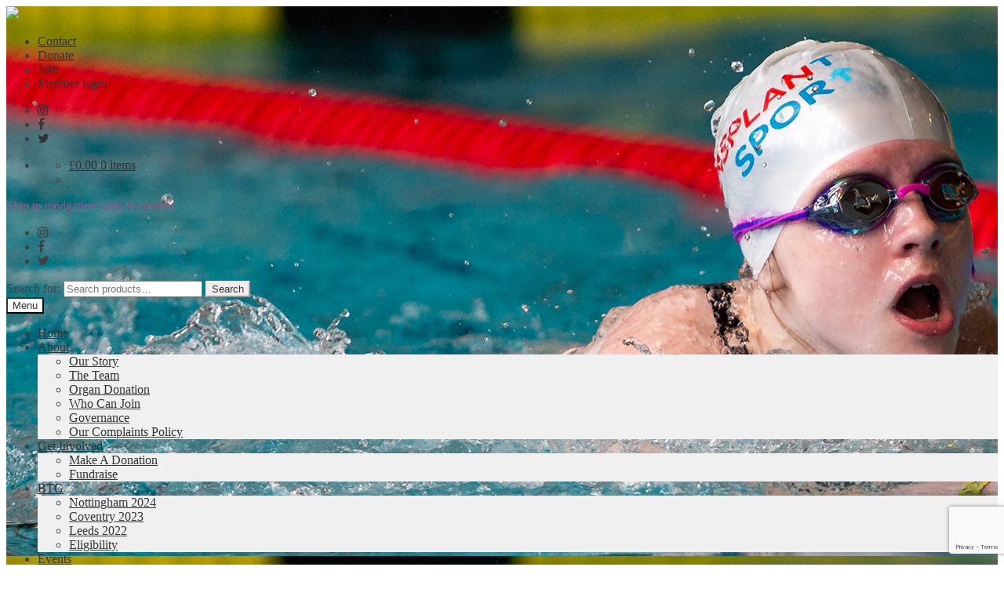

--- FILE ---
content_type: text/html; charset=UTF-8
request_url: http://transplantsport.org.uk/hospital/bristol/
body_size: 13819
content:
<!doctype html>
<html lang="en-GB">
<head>
<meta charset="UTF-8">
<meta name="viewport" content="width=device-width, initial-scale=1, maximum-scale=2.0">
<link rel="profile" href="http://gmpg.org/xfn/11">
<link rel="pingback" href="http://britishtransplantgames.co.uk/xmlrpc.php">

<title>Bristol &#8211; Transplant Sport</title>
<meta name='robots' content='max-image-preview:large' />
<link rel='dns-prefetch' href='//britishtransplantgames.co.uk' />
<link rel='dns-prefetch' href='//www.google.com' />
<link rel='dns-prefetch' href='//maxcdn.bootstrapcdn.com' />
<link rel='dns-prefetch' href='//fonts.googleapis.com' />
<link rel='dns-prefetch' href='//s.w.org' />
<link rel="alternate" type="application/rss+xml" title="Transplant Sport &raquo; Feed" href="http://britishtransplantgames.co.uk/feed/" />
<link rel="alternate" type="application/rss+xml" title="Transplant Sport &raquo; Comments Feed" href="http://britishtransplantgames.co.uk/comments/feed/" />
<link rel="alternate" type="text/calendar" title="Transplant Sport &raquo; iCal Feed" href="http://britishtransplantgames.co.uk/events/?ical=1" />
<script type="text/javascript">
window._wpemojiSettings = {"baseUrl":"https:\/\/s.w.org\/images\/core\/emoji\/13.1.0\/72x72\/","ext":".png","svgUrl":"https:\/\/s.w.org\/images\/core\/emoji\/13.1.0\/svg\/","svgExt":".svg","source":{"concatemoji":"http:\/\/britishtransplantgames.co.uk\/wp-includes\/js\/wp-emoji-release.min.js?ver=5.9.12"}};
/*! This file is auto-generated */
!function(e,a,t){var n,r,o,i=a.createElement("canvas"),p=i.getContext&&i.getContext("2d");function s(e,t){var a=String.fromCharCode;p.clearRect(0,0,i.width,i.height),p.fillText(a.apply(this,e),0,0);e=i.toDataURL();return p.clearRect(0,0,i.width,i.height),p.fillText(a.apply(this,t),0,0),e===i.toDataURL()}function c(e){var t=a.createElement("script");t.src=e,t.defer=t.type="text/javascript",a.getElementsByTagName("head")[0].appendChild(t)}for(o=Array("flag","emoji"),t.supports={everything:!0,everythingExceptFlag:!0},r=0;r<o.length;r++)t.supports[o[r]]=function(e){if(!p||!p.fillText)return!1;switch(p.textBaseline="top",p.font="600 32px Arial",e){case"flag":return s([127987,65039,8205,9895,65039],[127987,65039,8203,9895,65039])?!1:!s([55356,56826,55356,56819],[55356,56826,8203,55356,56819])&&!s([55356,57332,56128,56423,56128,56418,56128,56421,56128,56430,56128,56423,56128,56447],[55356,57332,8203,56128,56423,8203,56128,56418,8203,56128,56421,8203,56128,56430,8203,56128,56423,8203,56128,56447]);case"emoji":return!s([10084,65039,8205,55357,56613],[10084,65039,8203,55357,56613])}return!1}(o[r]),t.supports.everything=t.supports.everything&&t.supports[o[r]],"flag"!==o[r]&&(t.supports.everythingExceptFlag=t.supports.everythingExceptFlag&&t.supports[o[r]]);t.supports.everythingExceptFlag=t.supports.everythingExceptFlag&&!t.supports.flag,t.DOMReady=!1,t.readyCallback=function(){t.DOMReady=!0},t.supports.everything||(n=function(){t.readyCallback()},a.addEventListener?(a.addEventListener("DOMContentLoaded",n,!1),e.addEventListener("load",n,!1)):(e.attachEvent("onload",n),a.attachEvent("onreadystatechange",function(){"complete"===a.readyState&&t.readyCallback()})),(n=t.source||{}).concatemoji?c(n.concatemoji):n.wpemoji&&n.twemoji&&(c(n.twemoji),c(n.wpemoji)))}(window,document,window._wpemojiSettings);
</script>
<style type="text/css">
img.wp-smiley,
img.emoji {
	display: inline !important;
	border: none !important;
	box-shadow: none !important;
	height: 1em !important;
	width: 1em !important;
	margin: 0 0.07em !important;
	vertical-align: -0.1em !important;
	background: none !important;
	padding: 0 !important;
}
</style>
	<link rel='stylesheet' id='wp-block-library-css'  href='http://britishtransplantgames.co.uk/wp-includes/css/dist/block-library/style.min.css?ver=5.9.12' type='text/css' media='all' />
<style id='wp-block-library-theme-inline-css' type='text/css'>
.wp-block-audio figcaption{color:#555;font-size:13px;text-align:center}.is-dark-theme .wp-block-audio figcaption{color:hsla(0,0%,100%,.65)}.wp-block-code>code{font-family:Menlo,Consolas,monaco,monospace;color:#1e1e1e;padding:.8em 1em;border:1px solid #ddd;border-radius:4px}.wp-block-embed figcaption{color:#555;font-size:13px;text-align:center}.is-dark-theme .wp-block-embed figcaption{color:hsla(0,0%,100%,.65)}.blocks-gallery-caption{color:#555;font-size:13px;text-align:center}.is-dark-theme .blocks-gallery-caption{color:hsla(0,0%,100%,.65)}.wp-block-image figcaption{color:#555;font-size:13px;text-align:center}.is-dark-theme .wp-block-image figcaption{color:hsla(0,0%,100%,.65)}.wp-block-pullquote{border-top:4px solid;border-bottom:4px solid;margin-bottom:1.75em;color:currentColor}.wp-block-pullquote__citation,.wp-block-pullquote cite,.wp-block-pullquote footer{color:currentColor;text-transform:uppercase;font-size:.8125em;font-style:normal}.wp-block-quote{border-left:.25em solid;margin:0 0 1.75em;padding-left:1em}.wp-block-quote cite,.wp-block-quote footer{color:currentColor;font-size:.8125em;position:relative;font-style:normal}.wp-block-quote.has-text-align-right{border-left:none;border-right:.25em solid;padding-left:0;padding-right:1em}.wp-block-quote.has-text-align-center{border:none;padding-left:0}.wp-block-quote.is-large,.wp-block-quote.is-style-large,.wp-block-quote.is-style-plain{border:none}.wp-block-search .wp-block-search__label{font-weight:700}.wp-block-group:where(.has-background){padding:1.25em 2.375em}.wp-block-separator{border:none;border-bottom:2px solid;margin-left:auto;margin-right:auto;opacity:.4}.wp-block-separator:not(.is-style-wide):not(.is-style-dots){width:100px}.wp-block-separator.has-background:not(.is-style-dots){border-bottom:none;height:1px}.wp-block-separator.has-background:not(.is-style-wide):not(.is-style-dots){height:2px}.wp-block-table thead{border-bottom:3px solid}.wp-block-table tfoot{border-top:3px solid}.wp-block-table td,.wp-block-table th{padding:.5em;border:1px solid;word-break:normal}.wp-block-table figcaption{color:#555;font-size:13px;text-align:center}.is-dark-theme .wp-block-table figcaption{color:hsla(0,0%,100%,.65)}.wp-block-video figcaption{color:#555;font-size:13px;text-align:center}.is-dark-theme .wp-block-video figcaption{color:hsla(0,0%,100%,.65)}.wp-block-template-part.has-background{padding:1.25em 2.375em;margin-top:0;margin-bottom:0}
</style>
<style id='global-styles-inline-css' type='text/css'>
body{--wp--preset--color--black: #000000;--wp--preset--color--cyan-bluish-gray: #abb8c3;--wp--preset--color--white: #ffffff;--wp--preset--color--pale-pink: #f78da7;--wp--preset--color--vivid-red: #cf2e2e;--wp--preset--color--luminous-vivid-orange: #ff6900;--wp--preset--color--luminous-vivid-amber: #fcb900;--wp--preset--color--light-green-cyan: #7bdcb5;--wp--preset--color--vivid-green-cyan: #00d084;--wp--preset--color--pale-cyan-blue: #8ed1fc;--wp--preset--color--vivid-cyan-blue: #0693e3;--wp--preset--color--vivid-purple: #9b51e0;--wp--preset--gradient--vivid-cyan-blue-to-vivid-purple: linear-gradient(135deg,rgba(6,147,227,1) 0%,rgb(155,81,224) 100%);--wp--preset--gradient--light-green-cyan-to-vivid-green-cyan: linear-gradient(135deg,rgb(122,220,180) 0%,rgb(0,208,130) 100%);--wp--preset--gradient--luminous-vivid-amber-to-luminous-vivid-orange: linear-gradient(135deg,rgba(252,185,0,1) 0%,rgba(255,105,0,1) 100%);--wp--preset--gradient--luminous-vivid-orange-to-vivid-red: linear-gradient(135deg,rgba(255,105,0,1) 0%,rgb(207,46,46) 100%);--wp--preset--gradient--very-light-gray-to-cyan-bluish-gray: linear-gradient(135deg,rgb(238,238,238) 0%,rgb(169,184,195) 100%);--wp--preset--gradient--cool-to-warm-spectrum: linear-gradient(135deg,rgb(74,234,220) 0%,rgb(151,120,209) 20%,rgb(207,42,186) 40%,rgb(238,44,130) 60%,rgb(251,105,98) 80%,rgb(254,248,76) 100%);--wp--preset--gradient--blush-light-purple: linear-gradient(135deg,rgb(255,206,236) 0%,rgb(152,150,240) 100%);--wp--preset--gradient--blush-bordeaux: linear-gradient(135deg,rgb(254,205,165) 0%,rgb(254,45,45) 50%,rgb(107,0,62) 100%);--wp--preset--gradient--luminous-dusk: linear-gradient(135deg,rgb(255,203,112) 0%,rgb(199,81,192) 50%,rgb(65,88,208) 100%);--wp--preset--gradient--pale-ocean: linear-gradient(135deg,rgb(255,245,203) 0%,rgb(182,227,212) 50%,rgb(51,167,181) 100%);--wp--preset--gradient--electric-grass: linear-gradient(135deg,rgb(202,248,128) 0%,rgb(113,206,126) 100%);--wp--preset--gradient--midnight: linear-gradient(135deg,rgb(2,3,129) 0%,rgb(40,116,252) 100%);--wp--preset--duotone--dark-grayscale: url('#wp-duotone-dark-grayscale');--wp--preset--duotone--grayscale: url('#wp-duotone-grayscale');--wp--preset--duotone--purple-yellow: url('#wp-duotone-purple-yellow');--wp--preset--duotone--blue-red: url('#wp-duotone-blue-red');--wp--preset--duotone--midnight: url('#wp-duotone-midnight');--wp--preset--duotone--magenta-yellow: url('#wp-duotone-magenta-yellow');--wp--preset--duotone--purple-green: url('#wp-duotone-purple-green');--wp--preset--duotone--blue-orange: url('#wp-duotone-blue-orange');--wp--preset--font-size--small: 13px;--wp--preset--font-size--medium: 20px;--wp--preset--font-size--large: 36px;--wp--preset--font-size--x-large: 42px;}.has-black-color{color: var(--wp--preset--color--black) !important;}.has-cyan-bluish-gray-color{color: var(--wp--preset--color--cyan-bluish-gray) !important;}.has-white-color{color: var(--wp--preset--color--white) !important;}.has-pale-pink-color{color: var(--wp--preset--color--pale-pink) !important;}.has-vivid-red-color{color: var(--wp--preset--color--vivid-red) !important;}.has-luminous-vivid-orange-color{color: var(--wp--preset--color--luminous-vivid-orange) !important;}.has-luminous-vivid-amber-color{color: var(--wp--preset--color--luminous-vivid-amber) !important;}.has-light-green-cyan-color{color: var(--wp--preset--color--light-green-cyan) !important;}.has-vivid-green-cyan-color{color: var(--wp--preset--color--vivid-green-cyan) !important;}.has-pale-cyan-blue-color{color: var(--wp--preset--color--pale-cyan-blue) !important;}.has-vivid-cyan-blue-color{color: var(--wp--preset--color--vivid-cyan-blue) !important;}.has-vivid-purple-color{color: var(--wp--preset--color--vivid-purple) !important;}.has-black-background-color{background-color: var(--wp--preset--color--black) !important;}.has-cyan-bluish-gray-background-color{background-color: var(--wp--preset--color--cyan-bluish-gray) !important;}.has-white-background-color{background-color: var(--wp--preset--color--white) !important;}.has-pale-pink-background-color{background-color: var(--wp--preset--color--pale-pink) !important;}.has-vivid-red-background-color{background-color: var(--wp--preset--color--vivid-red) !important;}.has-luminous-vivid-orange-background-color{background-color: var(--wp--preset--color--luminous-vivid-orange) !important;}.has-luminous-vivid-amber-background-color{background-color: var(--wp--preset--color--luminous-vivid-amber) !important;}.has-light-green-cyan-background-color{background-color: var(--wp--preset--color--light-green-cyan) !important;}.has-vivid-green-cyan-background-color{background-color: var(--wp--preset--color--vivid-green-cyan) !important;}.has-pale-cyan-blue-background-color{background-color: var(--wp--preset--color--pale-cyan-blue) !important;}.has-vivid-cyan-blue-background-color{background-color: var(--wp--preset--color--vivid-cyan-blue) !important;}.has-vivid-purple-background-color{background-color: var(--wp--preset--color--vivid-purple) !important;}.has-black-border-color{border-color: var(--wp--preset--color--black) !important;}.has-cyan-bluish-gray-border-color{border-color: var(--wp--preset--color--cyan-bluish-gray) !important;}.has-white-border-color{border-color: var(--wp--preset--color--white) !important;}.has-pale-pink-border-color{border-color: var(--wp--preset--color--pale-pink) !important;}.has-vivid-red-border-color{border-color: var(--wp--preset--color--vivid-red) !important;}.has-luminous-vivid-orange-border-color{border-color: var(--wp--preset--color--luminous-vivid-orange) !important;}.has-luminous-vivid-amber-border-color{border-color: var(--wp--preset--color--luminous-vivid-amber) !important;}.has-light-green-cyan-border-color{border-color: var(--wp--preset--color--light-green-cyan) !important;}.has-vivid-green-cyan-border-color{border-color: var(--wp--preset--color--vivid-green-cyan) !important;}.has-pale-cyan-blue-border-color{border-color: var(--wp--preset--color--pale-cyan-blue) !important;}.has-vivid-cyan-blue-border-color{border-color: var(--wp--preset--color--vivid-cyan-blue) !important;}.has-vivid-purple-border-color{border-color: var(--wp--preset--color--vivid-purple) !important;}.has-vivid-cyan-blue-to-vivid-purple-gradient-background{background: var(--wp--preset--gradient--vivid-cyan-blue-to-vivid-purple) !important;}.has-light-green-cyan-to-vivid-green-cyan-gradient-background{background: var(--wp--preset--gradient--light-green-cyan-to-vivid-green-cyan) !important;}.has-luminous-vivid-amber-to-luminous-vivid-orange-gradient-background{background: var(--wp--preset--gradient--luminous-vivid-amber-to-luminous-vivid-orange) !important;}.has-luminous-vivid-orange-to-vivid-red-gradient-background{background: var(--wp--preset--gradient--luminous-vivid-orange-to-vivid-red) !important;}.has-very-light-gray-to-cyan-bluish-gray-gradient-background{background: var(--wp--preset--gradient--very-light-gray-to-cyan-bluish-gray) !important;}.has-cool-to-warm-spectrum-gradient-background{background: var(--wp--preset--gradient--cool-to-warm-spectrum) !important;}.has-blush-light-purple-gradient-background{background: var(--wp--preset--gradient--blush-light-purple) !important;}.has-blush-bordeaux-gradient-background{background: var(--wp--preset--gradient--blush-bordeaux) !important;}.has-luminous-dusk-gradient-background{background: var(--wp--preset--gradient--luminous-dusk) !important;}.has-pale-ocean-gradient-background{background: var(--wp--preset--gradient--pale-ocean) !important;}.has-electric-grass-gradient-background{background: var(--wp--preset--gradient--electric-grass) !important;}.has-midnight-gradient-background{background: var(--wp--preset--gradient--midnight) !important;}.has-small-font-size{font-size: var(--wp--preset--font-size--small) !important;}.has-medium-font-size{font-size: var(--wp--preset--font-size--medium) !important;}.has-large-font-size{font-size: var(--wp--preset--font-size--large) !important;}.has-x-large-font-size{font-size: var(--wp--preset--font-size--x-large) !important;}
</style>
<link rel='stylesheet' id='contact-form-7-css'  href='http://britishtransplantgames.co.uk/wp-content/plugins/contact-form-7/includes/css/styles.css?ver=5.1.1' type='text/css' media='all' />
<link rel='stylesheet' id='widgetopts-styles-css'  href='http://britishtransplantgames.co.uk/wp-content/plugins/widget-options/assets/css/widget-options.css' type='text/css' media='all' />
<style id='woocommerce-inline-inline-css' type='text/css'>
.woocommerce form .form-row .required { visibility: visible; }
</style>
<link rel='stylesheet' id='wc-gateway-ppec-frontend-cart-css'  href='http://britishtransplantgames.co.uk/wp-content/plugins/woocommerce-gateway-paypal-express-checkout/assets/css/wc-gateway-ppec-frontend-cart.css?ver=5.9.12' type='text/css' media='all' />
<link rel='stylesheet' id='load-fa-css'  href='https://maxcdn.bootstrapcdn.com/font-awesome/4.7.0/css/font-awesome.min.css?ver=5.9.12' type='text/css' media='all' />
<link rel='stylesheet' id='storefront-style-css'  href='http://britishtransplantgames.co.uk/wp-content/themes/storefront/style.css?ver=2.4.5' type='text/css' media='all' />
<style id='storefront-style-inline-css' type='text/css'>

			.main-navigation ul li a,
			.site-title a,
			ul.menu li a,
			.site-branding h1 a,
			.site-footer .storefront-handheld-footer-bar a:not(.button),
			button.menu-toggle,
			button.menu-toggle:hover,
			.handheld-navigation .dropdown-toggle {
				color: #333333;
			}

			button.menu-toggle,
			button.menu-toggle:hover {
				border-color: #333333;
			}

			.main-navigation ul li a:hover,
			.main-navigation ul li:hover > a,
			.site-title a:hover,
			.site-header ul.menu li.current-menu-item > a {
				color: #747474;
			}

			table th {
				background-color: #f8f8f8;
			}

			table tbody td {
				background-color: #fdfdfd;
			}

			table tbody tr:nth-child(2n) td,
			fieldset,
			fieldset legend {
				background-color: #fbfbfb;
			}

			.site-header,
			.secondary-navigation ul ul,
			.main-navigation ul.menu > li.menu-item-has-children:after,
			.secondary-navigation ul.menu ul,
			.storefront-handheld-footer-bar,
			.storefront-handheld-footer-bar ul li > a,
			.storefront-handheld-footer-bar ul li.search .site-search,
			button.menu-toggle,
			button.menu-toggle:hover {
				background-color: #ffffff;
			}

			p.site-description,
			.site-header,
			.storefront-handheld-footer-bar {
				color: #404040;
			}

			button.menu-toggle:after,
			button.menu-toggle:before,
			button.menu-toggle span:before {
				background-color: #333333;
			}

			h1, h2, h3, h4, h5, h6 {
				color: #333333;
			}

			.widget h1 {
				border-bottom-color: #333333;
			}

			body,
			.secondary-navigation a {
				color: #6d6d6d;
			}

			.widget-area .widget a,
			.hentry .entry-header .posted-on a,
			.hentry .entry-header .post-author a,
			.hentry .entry-header .post-comments a,
			.hentry .entry-header .byline a {
				color: #727272;
			}

			a  {
				color: #96588a;
			}

			a:focus,
			.button:focus,
			.button.alt:focus,
			button:focus,
			input[type="button"]:focus,
			input[type="reset"]:focus,
			input[type="submit"]:focus {
				outline-color: #96588a;
			}

			button, input[type="button"], input[type="reset"], input[type="submit"], .button, .widget a.button {
				background-color: #eeeeee;
				border-color: #eeeeee;
				color: #333333;
			}

			button:hover, input[type="button"]:hover, input[type="reset"]:hover, input[type="submit"]:hover, .button:hover, .widget a.button:hover {
				background-color: #d5d5d5;
				border-color: #d5d5d5;
				color: #333333;
			}

			button.alt, input[type="button"].alt, input[type="reset"].alt, input[type="submit"].alt, .button.alt, .widget-area .widget a.button.alt {
				background-color: #333333;
				border-color: #333333;
				color: #ffffff;
			}

			button.alt:hover, input[type="button"].alt:hover, input[type="reset"].alt:hover, input[type="submit"].alt:hover, .button.alt:hover, .widget-area .widget a.button.alt:hover {
				background-color: #1a1a1a;
				border-color: #1a1a1a;
				color: #ffffff;
			}

			.pagination .page-numbers li .page-numbers.current {
				background-color: #e6e6e6;
				color: #636363;
			}

			#comments .comment-list .comment-content .comment-text {
				background-color: #f8f8f8;
			}

			.site-footer {
				background-color: #f0f0f0;
				color: #6d6d6d;
			}

			.site-footer a:not(.button) {
				color: #333333;
			}

			.site-footer h1, .site-footer h2, .site-footer h3, .site-footer h4, .site-footer h5, .site-footer h6 {
				color: #333333;
			}

			.page-template-template-homepage.has-post-thumbnail .type-page.has-post-thumbnail .entry-title {
				color: #000000;
			}

			.page-template-template-homepage.has-post-thumbnail .type-page.has-post-thumbnail .entry-content {
				color: #000000;
			}

			@media screen and ( min-width: 768px ) {
				.secondary-navigation ul.menu a:hover {
					color: #595959;
				}

				.secondary-navigation ul.menu a {
					color: #404040;
				}

				.main-navigation ul.menu ul.sub-menu,
				.main-navigation ul.nav-menu ul.children {
					background-color: #f0f0f0;
				}

				.site-header {
					border-bottom-color: #f0f0f0;
				}
			}
</style>
<link rel='stylesheet' id='storefront-gutenberg-blocks-css'  href='http://britishtransplantgames.co.uk/wp-content/themes/storefront/assets/css/base/gutenberg-blocks.css?ver=2.4.5' type='text/css' media='all' />
<style id='storefront-gutenberg-blocks-inline-css' type='text/css'>

				.wp-block-button__link:not(.has-text-color) {
					color: #333333;
				}

				.wp-block-button__link:not(.has-text-color):hover,
				.wp-block-button__link:not(.has-text-color):focus,
				.wp-block-button__link:not(.has-text-color):active {
					color: #333333;
				}

				.wp-block-button__link:not(.has-background) {
					background-color: #eeeeee;
				}

				.wp-block-button__link:not(.has-background):hover,
				.wp-block-button__link:not(.has-background):focus,
				.wp-block-button__link:not(.has-background):active {
					border-color: #d5d5d5;
					background-color: #d5d5d5;
				}

				.wp-block-quote footer,
				.wp-block-quote cite,
				.wp-block-quote__citation {
					color: #6d6d6d;
				}

				.wp-block-pullquote cite,
				.wp-block-pullquote footer,
				.wp-block-pullquote__citation {
					color: #6d6d6d;
				}

				.wp-block-image figcaption {
					color: #6d6d6d;
				}

				.wp-block-separator.is-style-dots::before {
					color: #333333;
				}

				.wp-block-file a.wp-block-file__button {
					color: #333333;
					background-color: #eeeeee;
					border-color: #eeeeee;
				}

				.wp-block-file a.wp-block-file__button:hover,
				.wp-block-file a.wp-block-file__button:focus,
				.wp-block-file a.wp-block-file__button:active {
					color: #333333;
					background-color: #d5d5d5;
				}

				.wp-block-code,
				.wp-block-preformatted pre {
					color: #6d6d6d;
				}

				.wp-block-table:not( .is-style-stripes ) tbody tr:nth-child(2n) td {
					background-color: #fdfdfd;
				}
			
</style>
<link rel='stylesheet' id='storefront-icons-css'  href='http://britishtransplantgames.co.uk/wp-content/themes/storefront/assets/css/base/icons.css?ver=2.4.5' type='text/css' media='all' />
<link rel='stylesheet' id='storefront-fonts-css'  href='https://fonts.googleapis.com/css?family=Source+Sans+Pro:400,300,300italic,400italic,600,700,900&#038;subset=latin%2Clatin-ext' type='text/css' media='all' />
<link rel='stylesheet' id='storefront-jetpack-widgets-css'  href='http://britishtransplantgames.co.uk/wp-content/themes/storefront/assets/css/jetpack/widgets.css?ver=2.4.5' type='text/css' media='all' />
<link rel='stylesheet' id='storefront-woocommerce-style-css'  href='http://britishtransplantgames.co.uk/wp-content/themes/storefront/assets/css/woocommerce/woocommerce.css?ver=2.4.5' type='text/css' media='all' />
<style id='storefront-woocommerce-style-inline-css' type='text/css'>

			a.cart-contents,
			.site-header-cart .widget_shopping_cart a {
				color: #333333;
			}

			a.cart-contents:hover,
			.site-header-cart .widget_shopping_cart a:hover,
			.site-header-cart:hover > li > a {
				color: #747474;
			}

			table.cart td.product-remove,
			table.cart td.actions {
				border-top-color: #ffffff;
			}

			.storefront-handheld-footer-bar ul li.cart .count {
				background-color: #333333;
				color: #ffffff;
				border-color: #ffffff;
			}

			.woocommerce-tabs ul.tabs li.active a,
			ul.products li.product .price,
			.onsale,
			.widget_search form:before,
			.widget_product_search form:before {
				color: #6d6d6d;
			}

			.woocommerce-breadcrumb a,
			a.woocommerce-review-link,
			.product_meta a {
				color: #727272;
			}

			.onsale {
				border-color: #6d6d6d;
			}

			.star-rating span:before,
			.quantity .plus, .quantity .minus,
			p.stars a:hover:after,
			p.stars a:after,
			.star-rating span:before,
			#payment .payment_methods li input[type=radio]:first-child:checked+label:before {
				color: #96588a;
			}

			.widget_price_filter .ui-slider .ui-slider-range,
			.widget_price_filter .ui-slider .ui-slider-handle {
				background-color: #96588a;
			}

			.order_details {
				background-color: #f8f8f8;
			}

			.order_details > li {
				border-bottom: 1px dotted #e3e3e3;
			}

			.order_details:before,
			.order_details:after {
				background: -webkit-linear-gradient(transparent 0,transparent 0),-webkit-linear-gradient(135deg,#f8f8f8 33.33%,transparent 33.33%),-webkit-linear-gradient(45deg,#f8f8f8 33.33%,transparent 33.33%)
			}

			#order_review {
				background-color: #ffffff;
			}

			#payment .payment_methods > li .payment_box,
			#payment .place-order {
				background-color: #fafafa;
			}

			#payment .payment_methods > li:not(.woocommerce-notice) {
				background-color: #f5f5f5;
			}

			#payment .payment_methods > li:not(.woocommerce-notice):hover {
				background-color: #f0f0f0;
			}

			.woocommerce-pagination .page-numbers li .page-numbers.current {
				background-color: #e6e6e6;
				color: #636363;
			}

			.onsale,
			.woocommerce-pagination .page-numbers li .page-numbers:not(.current) {
				color: #6d6d6d;
			}

			p.stars a:before,
			p.stars a:hover~a:before,
			p.stars.selected a.active~a:before {
				color: #6d6d6d;
			}

			p.stars.selected a.active:before,
			p.stars:hover a:before,
			p.stars.selected a:not(.active):before,
			p.stars.selected a.active:before {
				color: #96588a;
			}

			.single-product div.product .woocommerce-product-gallery .woocommerce-product-gallery__trigger {
				background-color: #eeeeee;
				color: #333333;
			}

			.single-product div.product .woocommerce-product-gallery .woocommerce-product-gallery__trigger:hover {
				background-color: #d5d5d5;
				border-color: #d5d5d5;
				color: #333333;
			}

			.button.added_to_cart:focus,
			.button.wc-forward:focus {
				outline-color: #96588a;
			}

			.added_to_cart, .site-header-cart .widget_shopping_cart a.button {
				background-color: #eeeeee;
				border-color: #eeeeee;
				color: #333333;
			}

			.added_to_cart:hover, .site-header-cart .widget_shopping_cart a.button:hover {
				background-color: #d5d5d5;
				border-color: #d5d5d5;
				color: #333333;
			}

			.added_to_cart.alt, .added_to_cart, .widget a.button.checkout {
				background-color: #333333;
				border-color: #333333;
				color: #ffffff;
			}

			.added_to_cart.alt:hover, .added_to_cart:hover, .widget a.button.checkout:hover {
				background-color: #1a1a1a;
				border-color: #1a1a1a;
				color: #ffffff;
			}

			.button.loading {
				color: #eeeeee;
			}

			.button.loading:hover {
				background-color: #eeeeee;
			}

			.button.loading:after {
				color: #333333;
			}

			@media screen and ( min-width: 768px ) {
				.site-header-cart .widget_shopping_cart,
				.site-header .product_list_widget li .quantity {
					color: #404040;
				}

				.site-header-cart .widget_shopping_cart .buttons,
				.site-header-cart .widget_shopping_cart .total {
					background-color: #f5f5f5;
				}

				.site-header-cart .widget_shopping_cart {
					background-color: #f0f0f0;
				}
			}
				.storefront-product-pagination a {
					color: #6d6d6d;
					background-color: #ffffff;
				}
				.storefront-sticky-add-to-cart {
					color: #6d6d6d;
					background-color: #ffffff;
				}

				.storefront-sticky-add-to-cart a:not(.button) {
					color: #333333;
				}
</style>
<link rel='stylesheet' id='storefront-child-style-css'  href='http://britishtransplantgames.co.uk/wp-content/themes/TransplantSport/style.css?ver=2.3.3.1538463572' type='text/css' media='all' />
<script type='text/javascript' src='http://britishtransplantgames.co.uk/wp-includes/js/jquery/jquery.min.js?ver=3.6.0' id='jquery-core-js'></script>
<script type='text/javascript' src='http://britishtransplantgames.co.uk/wp-includes/js/jquery/jquery-migrate.min.js?ver=3.3.2' id='jquery-migrate-js'></script>
<script type='text/javascript' src='https://maxcdn.bootstrapcdn.com/bootstrap/4.2.1/js/bootstrap.min.js?ver=5.9.12' id='bootstrap-js-js'></script>
<link rel="https://api.w.org/" href="http://britishtransplantgames.co.uk/wp-json/" /><link rel="alternate" type="application/json" href="http://britishtransplantgames.co.uk/wp-json/wp/v2/hospital/560" /><link rel="EditURI" type="application/rsd+xml" title="RSD" href="http://britishtransplantgames.co.uk/xmlrpc.php?rsd" />
<link rel="wlwmanifest" type="application/wlwmanifest+xml" href="http://britishtransplantgames.co.uk/wp-includes/wlwmanifest.xml" /> 
<meta name="generator" content="WordPress 5.9.12" />
<meta name="generator" content="WooCommerce 3.5.7" />
<link rel="canonical" href="http://britishtransplantgames.co.uk/hospital/bristol/" />
<link rel='shortlink' href='http://britishtransplantgames.co.uk/?p=560' />
<link rel="alternate" type="application/json+oembed" href="http://britishtransplantgames.co.uk/wp-json/oembed/1.0/embed?url=http%3A%2F%2Fbritishtransplantgames.co.uk%2Fhospital%2Fbristol%2F" />
<link rel="alternate" type="text/xml+oembed" href="http://britishtransplantgames.co.uk/wp-json/oembed/1.0/embed?url=http%3A%2F%2Fbritishtransplantgames.co.uk%2Fhospital%2Fbristol%2F&#038;format=xml" />
<meta name="tec-api-version" content="v1"><meta name="tec-api-origin" content="http://britishtransplantgames.co.uk"><link rel="https://theeventscalendar.com/" href="http://britishtransplantgames.co.uk/wp-json/tribe/events/v1/" />	<noscript><style>.woocommerce-product-gallery{ opacity: 1 !important; }</style></noscript>
	<link rel="icon" href="http://britishtransplantgames.co.uk/wp-content/uploads/2019/05/fav.png" sizes="32x32" />
<link rel="icon" href="http://britishtransplantgames.co.uk/wp-content/uploads/2019/05/fav.png" sizes="192x192" />
<link rel="apple-touch-icon" href="http://britishtransplantgames.co.uk/wp-content/uploads/2019/05/fav.png" />
<meta name="msapplication-TileImage" content="http://britishtransplantgames.co.uk/wp-content/uploads/2019/05/fav.png" />
		<style type="text/css" id="wp-custom-css">
			#acf-field_628539057c5c1{
	text-transform:capitalize;
}		</style>
		</head>

<body class="hospital-template-default single single-hospital postid-560 wp-embed-responsive woocommerce-no-js tribe-no-js tribe-bar-is-disabled group-blog storefront-full-width-content storefront-secondary-navigation storefront-align-wide right-sidebar woocommerce-active">


<div id="page" class="hfeed site">
	
	<header id="masthead" class="site-header" role="banner" style="background-image: url(http://transplantsport.org.uk/wp-content/uploads/2019/01/Swimming_header.jpg); ">

				<div class="header-wrap">
			<div class="header-logo">
				<a href="http://britishtransplantgames.co.uk">
					<img src="http://britishtransplantgames.co.uk/wp-content/themes/TransplantSport/images/site-logo.png">
				</a>
			</div>
			<div class="header-cta">
				<div class="sub-nav">
					<div class="menu-header-top-navigation-container"><ul id="menu-header-top-navigation" class="menu"><li id="menu-item-461" class="menu-item menu-item-type-post_type menu-item-object-page menu-item-461"><a href="http://britishtransplantgames.co.uk/contact/">Contact</a></li>
<li id="menu-item-462" class="menu-item menu-item-type-post_type menu-item-object-page menu-item-462"><a href="http://britishtransplantgames.co.uk/get-involved/make-a-donation/">Donate</a></li>
<li id="menu-item-528" class="menu-item menu-item-type-post_type menu-item-object-page menu-item-528"><a href="http://britishtransplantgames.co.uk/signup/">Join</a></li>
<li id="menu-item-529" class="menu-item menu-item-type-post_type menu-item-object-page menu-item-529"><a href="http://britishtransplantgames.co.uk/my-account/">Member login</a></li>
</ul></div>				</div>
				<div class="social-media">
					<div class="menu-social-media-container"><ul id="menu-social-media" class="menu"><li id="menu-item-466" class="menu-item menu-item-type-custom menu-item-object-custom menu-item-466"><a target="_blank" rel="noopener" href="https://www.instagram.com/transplantsport/"><i class="fa fa-instagram" aria-hidden="true"></i></a></li>
<li id="menu-item-464" class="menu-item menu-item-type-custom menu-item-object-custom menu-item-464"><a target="_blank" rel="noopener" href="https://www.facebook.com/TransplantSportUK/"><i class="fa fa-facebook" aria-hidden="true"></i></a></li>
<li id="menu-item-465" class="menu-item menu-item-type-custom menu-item-object-custom menu-item-465"><a target="_blank" rel="noopener" href="https://twitter.com/TransplantSport"><i class="fa fa-twitter" aria-hidden="true"></i></a></li>
</ul></div>					<ul>
						<li>		<ul id="site-header-cart" class="site-header-cart menu">
			<li class="">
							<a class="cart-contents" href="http://britishtransplantgames.co.uk/cart/" title="View your shopping basket">
								<span class="woocommerce-Price-amount amount"><span class="woocommerce-Price-currencySymbol">&pound;</span>0.00</span> <span class="count">0 items</span>
			</a>
					</li>
			<li>
				<div class="widget woocommerce widget_shopping_cart"><div class="widget_shopping_cart_content"></div></div>			</li>
		</ul>
			</li>
					</ul>
				</div>
			</div>
		</div>
		<div class="col-full">		<a class="skip-link screen-reader-text" href="#site-navigation">Skip to navigation</a>
		<a class="skip-link screen-reader-text" href="#content">Skip to content</a>
					<nav class="secondary-navigation" role="navigation" aria-label="Secondary Navigation">
				<div class="menu-social-media-container"><ul id="menu-social-media-1" class="menu"><li class="menu-item menu-item-type-custom menu-item-object-custom menu-item-466"><a target="_blank" rel="noopener" href="https://www.instagram.com/transplantsport/"><i class="fa fa-instagram" aria-hidden="true"></i></a></li>
<li class="menu-item menu-item-type-custom menu-item-object-custom menu-item-464"><a target="_blank" rel="noopener" href="https://www.facebook.com/TransplantSportUK/"><i class="fa fa-facebook" aria-hidden="true"></i></a></li>
<li class="menu-item menu-item-type-custom menu-item-object-custom menu-item-465"><a target="_blank" rel="noopener" href="https://twitter.com/TransplantSport"><i class="fa fa-twitter" aria-hidden="true"></i></a></li>
</ul></div>			</nav><!-- #site-navigation -->
						<div class="site-search">
				<div class="widget woocommerce widget_product_search"><form role="search" method="get" class="woocommerce-product-search" action="http://britishtransplantgames.co.uk/">
	<label class="screen-reader-text" for="woocommerce-product-search-field-0">Search for:</label>
	<input type="search" id="woocommerce-product-search-field-0" class="search-field" placeholder="Search products&hellip;" value="" name="s" />
	<button type="submit" value="Search">Search</button>
	<input type="hidden" name="post_type" value="product" />
</form>
</div>			</div>
			</div><div class="storefront-primary-navigation"><div class="col-full">		<nav id="site-navigation" class="main-navigation" role="navigation" aria-label="Primary Navigation">
		<button class="menu-toggle" aria-controls="site-navigation" aria-expanded="false"><span>Menu</span></button>
			<div class="primary-navigation"><ul id="menu-main-navigation" class="menu"><li id="menu-item-104" class="menu-item menu-item-type-post_type menu-item-object-page menu-item-home menu-item-104"><a href="http://britishtransplantgames.co.uk/">Home</a></li>
<li id="menu-item-24" class="menu-item menu-item-type-post_type menu-item-object-page menu-item-has-children menu-item-24"><a href="http://britishtransplantgames.co.uk/about/">About</a>
<ul class="sub-menu">
	<li id="menu-item-197" class="menu-item menu-item-type-post_type menu-item-object-page menu-item-197"><a href="http://britishtransplantgames.co.uk/about/our-story/">Our Story</a></li>
	<li id="menu-item-198" class="menu-item menu-item-type-post_type menu-item-object-page menu-item-198"><a href="http://britishtransplantgames.co.uk/about/theteam/">The Team</a></li>
	<li id="menu-item-196" class="menu-item menu-item-type-post_type menu-item-object-page menu-item-196"><a href="http://britishtransplantgames.co.uk/about/organ-donation/">Organ Donation</a></li>
	<li id="menu-item-199" class="menu-item menu-item-type-post_type menu-item-object-page menu-item-199"><a href="http://britishtransplantgames.co.uk/about/who-can-join/">Who Can Join</a></li>
	<li id="menu-item-195" class="menu-item menu-item-type-post_type menu-item-object-page menu-item-195"><a href="http://britishtransplantgames.co.uk/about/governance/">Governance</a></li>
	<li id="menu-item-3285" class="menu-item menu-item-type-post_type menu-item-object-page menu-item-3285"><a href="http://britishtransplantgames.co.uk/our-complaints-policy/">Our Complaints Policy</a></li>
</ul>
</li>
<li id="menu-item-27" class="menu-item menu-item-type-post_type menu-item-object-page menu-item-has-children menu-item-27"><a href="http://britishtransplantgames.co.uk/get-involved/">Get Involved</a>
<ul class="sub-menu">
	<li id="menu-item-205" class="menu-item menu-item-type-post_type menu-item-object-page menu-item-205"><a href="http://britishtransplantgames.co.uk/get-involved/make-a-donation/">Make A Donation</a></li>
	<li id="menu-item-204" class="menu-item menu-item-type-post_type menu-item-object-page menu-item-204"><a href="http://britishtransplantgames.co.uk/get-involved/fundraise/">Fundraise</a></li>
</ul>
</li>
<li id="menu-item-929" class="menu-item menu-item-type-post_type menu-item-object-page menu-item-has-children menu-item-929"><a href="http://britishtransplantgames.co.uk/btg/">BTG</a>
<ul class="sub-menu">
	<li id="menu-item-3131" class="menu-item menu-item-type-post_type menu-item-object-page menu-item-3131"><a href="http://britishtransplantgames.co.uk/nottingham-2024/">Nottingham 2024</a></li>
	<li id="menu-item-2724" class="menu-item menu-item-type-post_type menu-item-object-page menu-item-2724"><a href="http://britishtransplantgames.co.uk/btg/coventry-2023/">Coventry 2023</a></li>
	<li id="menu-item-2725" class="menu-item menu-item-type-post_type menu-item-object-page menu-item-2725"><a href="http://britishtransplantgames.co.uk/btg/leeds-2022/">Leeds 2022</a></li>
	<li id="menu-item-201" class="menu-item menu-item-type-post_type menu-item-object-page menu-item-201"><a href="http://britishtransplantgames.co.uk/btg/eligibility/">Eligibility</a></li>
</ul>
</li>
<li id="menu-item-99" class="menu-item menu-item-type-custom menu-item-object-custom menu-item-has-children menu-item-99"><a href="/events/">Events</a>
<ul class="sub-menu">
	<li id="menu-item-3228" class="menu-item menu-item-type-post_type menu-item-object-post menu-item-3228"><a href="http://britishtransplantgames.co.uk/london-landmark-half-marathon-april-7th-2024-charity-runners/">London Landmark Half Marathon April 7th 2024 Charity Runners</a></li>
	<li id="menu-item-2811" class="menu-item menu-item-type-post_type menu-item-object-page menu-item-2811"><a href="http://britishtransplantgames.co.uk/satellite-events/">Satellite Events</a></li>
</ul>
</li>
<li id="menu-item-28" class="menu-item menu-item-type-post_type menu-item-object-page menu-item-has-children menu-item-28"><a href="http://britishtransplantgames.co.uk/kids-teens/">Kids &#038; Teens</a>
<ul class="sub-menu">
	<li id="menu-item-1329" class="menu-item menu-item-type-post_type menu-item-object-page menu-item-1329"><a href="http://britishtransplantgames.co.uk/kids-teens/upcoming-activities/">Upcoming events</a></li>
</ul>
</li>
<li id="menu-item-29" class="menu-item menu-item-type-post_type menu-item-object-page current_page_parent menu-item-29"><a href="http://britishtransplantgames.co.uk/news/">News</a></li>
</ul></div><div class="handheld-navigation"><ul id="menu-mobile" class="menu"><li id="menu-item-446" class="menu-item menu-item-type-post_type menu-item-object-page menu-item-home menu-item-446"><a href="http://britishtransplantgames.co.uk/">Home</a></li>
<li id="menu-item-447" class="menu-item menu-item-type-post_type menu-item-object-page menu-item-has-children menu-item-447"><a href="http://britishtransplantgames.co.uk/about/">About</a>
<ul class="sub-menu">
	<li id="menu-item-455" class="menu-item menu-item-type-post_type menu-item-object-page menu-item-455"><a href="http://britishtransplantgames.co.uk/about/our-story/">Our Story</a></li>
	<li id="menu-item-456" class="menu-item menu-item-type-post_type menu-item-object-page menu-item-456"><a href="http://britishtransplantgames.co.uk/about/theteam/">The Team</a></li>
	<li id="menu-item-454" class="menu-item menu-item-type-post_type menu-item-object-page menu-item-454"><a href="http://britishtransplantgames.co.uk/about/organ-donation/">Organ Donation</a></li>
	<li id="menu-item-457" class="menu-item menu-item-type-post_type menu-item-object-page menu-item-457"><a href="http://britishtransplantgames.co.uk/about/who-can-join/">Who Can Join</a></li>
	<li id="menu-item-453" class="menu-item menu-item-type-post_type menu-item-object-page menu-item-453"><a href="http://britishtransplantgames.co.uk/about/governance/">Governance</a></li>
</ul>
</li>
<li id="menu-item-448" class="menu-item menu-item-type-post_type menu-item-object-page menu-item-home menu-item-has-children menu-item-448"><a href="http://britishtransplantgames.co.uk/">Donate</a>
<ul class="sub-menu">
	<li id="menu-item-1410" class="menu-item menu-item-type-post_type menu-item-object-page menu-item-1410"><a href="http://britishtransplantgames.co.uk/get-involved/make-a-donation/">Make A Donation</a></li>
	<li id="menu-item-1411" class="menu-item menu-item-type-post_type menu-item-object-page menu-item-1411"><a href="http://britishtransplantgames.co.uk/get-involved/fundraise/">Fundraise</a></li>
</ul>
</li>
<li id="menu-item-449" class="menu-item menu-item-type-post_type menu-item-object-page menu-item-has-children menu-item-449"><a href="http://britishtransplantgames.co.uk/btg/">BTG</a>
<ul class="sub-menu">
	<li id="menu-item-2721" class="menu-item menu-item-type-post_type menu-item-object-page menu-item-2721"><a href="http://britishtransplantgames.co.uk/btg/coventry-2023/">Coventry 2023</a></li>
	<li id="menu-item-2722" class="menu-item menu-item-type-post_type menu-item-object-page menu-item-2722"><a href="http://britishtransplantgames.co.uk/btg/leeds-2022/">Leeds 2022</a></li>
	<li id="menu-item-1412" class="menu-item menu-item-type-post_type menu-item-object-page menu-item-1412"><a href="http://britishtransplantgames.co.uk/btg/eligibility/">Eligibility</a></li>
</ul>
</li>
<li id="menu-item-450" class="menu-item menu-item-type-post_type menu-item-object-page menu-item-has-children menu-item-450"><a href="http://britishtransplantgames.co.uk/kids-teens/">Kids &#038; Teens</a>
<ul class="sub-menu">
	<li id="menu-item-1414" class="menu-item menu-item-type-post_type menu-item-object-page menu-item-1414"><a href="http://britishtransplantgames.co.uk/kids-teens/upcoming-activities/">Upcoming events</a></li>
</ul>
</li>
<li id="menu-item-451" class="menu-item menu-item-type-post_type menu-item-object-page current_page_parent menu-item-451"><a href="http://britishtransplantgames.co.uk/news/">News</a></li>
<li id="menu-item-452" class="menu-item menu-item-type-post_type menu-item-object-page menu-item-452"><a href="http://britishtransplantgames.co.uk/?page_id=21">Shop</a></li>
</ul></div>		</nav><!-- #site-navigation -->
		</div></div>	</header><!-- #masthead -->

	<div class="custom-header">
<div class="custom-header-image has-post-thumbnail" style="background-image: url(http://transplantsport.org.uk/wp-content/uploads/2019/01/Swimming_header.jpg)">
	</div>


</div><!--CUSTOM HEADER-->	<div class="above_content">
		<h1 class=" loaded">Bristol</h1>			</div>

	<div id="content" class="site-content" tabindex="-1">
		<div class="col-full">

		<div class="woocommerce"></div>
	<div id="primary" class="content-area">
		<main id="main" class="site-main" role="main">

		
<article id="post-560" class="post-560 hospital type-hospital status-publish hentry">

	<!--div class="featured-article">
		<div class="featured-blog-info">
			<label><a href="http://britishtransplantgames.co.uk/hospital/bristol/"></a></label>
			<span></span>
			<p></p>
		</div>
	</div-->
	
	<!--div class="post-date">27 October, 2018</div>
	<br /-->
	<p></p>

	
</article><!-- #post-## -->

		</main><!-- #main -->
	</div><!-- #primary -->


		</div><!-- .col-full -->
	</div><!-- #content -->

		<div class="featured_page">
			</div>
				<div class="featured_form">
		<div class="widget footer-cta">			<div class="textwidget"><p><!--div class="form-cont">


<div class="form-title">Register for the Transplant Sport e-newsletter</div>




<div class="form-container">[contact-form-7 id="88" title="Footer Form" html_class="use-floating-validation-tip"]</div>


</div-->
<div class="form-cont">
<div class="form-title">Register for the Transplant Sport e-newsletter</div>
<div class="form-container"><!-- Begin Mailchimp Signup Form -->
	<!--link href="//cdn-images.mailchimp.com/embedcode/classic-10_7.css" rel="stylesheet" type="text/css"-->
	<style type="text/css">
		#mc-embedded-subscribe-form input[type=checkbox]{display: inline; width: auto;margin-right: 10px;}
		#mergeRow-gdpr {margin-top: 20px;}
		#mergeRow-gdpr fieldset label {font-weight: normal;}
		#mc-embedded-subscribe-form .mc_fieldset{border:none;min-height: 0px;padding-bottom:0px;}
	</style>
	
	<div id="mc_embed_signup">
		<form action="https://transplantsport.us6.list-manage.com/subscribe/post?u=faba9bec01e197a8dfe537dc9&amp;id=6c7a9ebfb7" method="post" id="mc-embedded-subscribe-form" name="mc-embedded-subscribe-form" class="validate" target="_blank" novalidate>
	    	
	    	<div id="mc_embed_signup_scroll" class="footer-form">
				<div class="mc-field-group">
					<input type="text" value="" name="FNAME" class="" id="mce-FNAME" placeholder="First Name">
				</div>
				
				<div class="mc-field-group">
					<input type="email" value="" name="EMAIL" class="required email" id="mce-EMAIL" placeholder="Email Address">
				</div>
				
				<div id="mc-submit" class="clear">
				    <input type="submit" value="Subscribe" name="subscribe" id="mc-embedded-subscribe" class="button">
				</div>
				
				<div id="mce-responses" class="clear">
					<div class="response" id="mce-error-response" style="display:none"></div>
					<div class="response" id="mce-success-response" style="display:none"></div>
				</div>    
			
				<!-- real people should not fill this in and expect good things - do not remove this or risk form bot signups-->
		    
				<div style="position: absolute; left: -5000px;" aria-hidden="true"><input type="text" name="b_faba9bec01e197a8dfe537dc9_6c7a9ebfb7" tabindex="-1" value=""></div>
		    
			    
			</div>
			
		</form>
	</div></div>
</div>
</div>
		</div>	</div>

	<footer id="colophon" class="site-footer" role="contentinfo">
		<div class="col-full">

						<div class="footer-section footer-logo"><div id="media_image-2" class="widget widget_media_image"><a href="/"><img width="300" height="73" src="http://britishtransplantgames.co.uk/wp-content/uploads/2018/10/site-logo-300x73.png" class="image wp-image-97  attachment-medium size-medium" alt="Logo" loading="lazy" style="max-width: 100%; height: auto;" srcset="http://britishtransplantgames.co.uk/wp-content/uploads/2018/10/site-logo-300x73.png 300w, http://britishtransplantgames.co.uk/wp-content/uploads/2018/10/site-logo-350x86.png 350w, http://britishtransplantgames.co.uk/wp-content/uploads/2018/10/site-logo.png 360w" sizes="(max-width: 300px) 100vw, 300px" /></a></div></div>
			<div class="footer-section footer-nav-text"><div id="nav_menu-2" class="widget widget_nav_menu"><div class="menu-footer-menu-container"><ul id="menu-footer-menu" class="menu"><li id="menu-item-103" class="menu-item menu-item-type-post_type menu-item-object-page menu-item-home menu-item-103"><a href="http://britishtransplantgames.co.uk/">Home</a></li>
<li id="menu-item-90" class="menu-item menu-item-type-post_type menu-item-object-page menu-item-90"><a href="http://britishtransplantgames.co.uk/about/">About</a></li>
<li id="menu-item-91" class="menu-item menu-item-type-post_type menu-item-object-page menu-item-91"><a href="http://britishtransplantgames.co.uk/btg/">BTG</a></li>
<li id="menu-item-98" class="menu-item menu-item-type-custom menu-item-object-custom menu-item-98"><a href="/events/">Events</a></li>
<li id="menu-item-93" class="menu-item menu-item-type-post_type menu-item-object-page menu-item-93"><a href="http://britishtransplantgames.co.uk/get-involved/">Get Involved</a></li>
<li id="menu-item-94" class="menu-item menu-item-type-post_type menu-item-object-page menu-item-94"><a href="http://britishtransplantgames.co.uk/kids-teens/">Kids &#038; Teens</a></li>
<li id="menu-item-95" class="menu-item menu-item-type-post_type menu-item-object-page current_page_parent menu-item-95"><a href="http://britishtransplantgames.co.uk/news/">News</a></li>
</ul></div></div><div id="custom_html-6" class="widget_text widget widget_custom_html"><div class="textwidget custom-html-widget"><div class="footer-copyright">
    <p>Registered Address:  Transplant Sport UK, Black Country House, Rounds Green Road, Oldbury, West Midlands B69 2DG</p>
    <p>Registered Charity No. 1127314   |   Company limited by guarantee No. 6769099  Registered in England</p>
</div></div></div></div>
		</div><!-- .col-full -->
	</footer><!-- #colophon -->

	
</div><!-- #page -->

		<script>
		( function ( body ) {
			'use strict';
			body.className = body.className.replace( /\btribe-no-js\b/, 'tribe-js' );
		} )( document.body );
		</script>
		<script> /* <![CDATA[ */var tribe_l10n_datatables = {"aria":{"sort_ascending":": activate to sort column ascending","sort_descending":": activate to sort column descending"},"length_menu":"Show _MENU_ entries","empty_table":"No data available in table","info":"Showing _START_ to _END_ of _TOTAL_ entries","info_empty":"Showing 0 to 0 of 0 entries","info_filtered":"(filtered from _MAX_ total entries)","zero_records":"No matching records found","search":"Search:","all_selected_text":"All items on this page were selected. ","select_all_link":"Select all pages","clear_selection":"Clear Selection.","pagination":{"all":"All","next":"Next","previous":"Previous"},"select":{"rows":{"0":"","_":": Selected %d rows","1":": Selected 1 row"}},"datepicker":{"dayNames":["Sunday","Monday","Tuesday","Wednesday","Thursday","Friday","Saturday"],"dayNamesShort":["Sun","Mon","Tue","Wed","Thu","Fri","Sat"],"dayNamesMin":["S","M","T","W","T","F","S"],"monthNames":["January","February","March","April","May","June","July","August","September","October","November","December"],"monthNamesShort":["January","February","March","April","May","June","July","August","September","October","November","December"],"monthNamesMin":["Jan","Feb","Mar","Apr","May","Jun","Jul","Aug","Sep","Oct","Nov","Dec"],"nextText":"Next","prevText":"Prev","currentText":"Today","closeText":"Done","today":"Today","clear":"Clear"}};var tribe_system_info = {"sysinfo_optin_nonce":"7296950356","clipboard_btn_text":"Copy to clipboard","clipboard_copied_text":"System info copied","clipboard_fail_text":"Press \"Cmd + C\" to copy"};/* ]]> */ </script>	<script type="text/javascript">
		var c = document.body.className;
		c = c.replace(/woocommerce-no-js/, 'woocommerce-js');
		document.body.className = c;
	</script>
	<script type='text/javascript' id='contact-form-7-js-extra'>
/* <![CDATA[ */
var wpcf7 = {"apiSettings":{"root":"http:\/\/britishtransplantgames.co.uk\/wp-json\/contact-form-7\/v1","namespace":"contact-form-7\/v1"}};
/* ]]> */
</script>
<script type='text/javascript' src='http://britishtransplantgames.co.uk/wp-content/plugins/contact-form-7/includes/js/scripts.js?ver=5.1.1' id='contact-form-7-js'></script>
<script type='text/javascript' src='http://britishtransplantgames.co.uk/wp-content/plugins/woocommerce/assets/js/jquery-blockui/jquery.blockUI.min.js?ver=2.70' id='jquery-blockui-js'></script>
<script type='text/javascript' id='wc-add-to-cart-js-extra'>
/* <![CDATA[ */
var wc_add_to_cart_params = {"ajax_url":"\/wp-admin\/admin-ajax.php","wc_ajax_url":"\/?wc-ajax=%%endpoint%%","i18n_view_cart":"View basket","cart_url":"http:\/\/britishtransplantgames.co.uk\/cart\/","is_cart":"","cart_redirect_after_add":"no"};
/* ]]> */
</script>
<script type='text/javascript' src='http://britishtransplantgames.co.uk/wp-content/plugins/woocommerce/assets/js/frontend/add-to-cart.min.js?ver=3.5.7' id='wc-add-to-cart-js'></script>
<script type='text/javascript' src='http://britishtransplantgames.co.uk/wp-content/plugins/woocommerce/assets/js/js-cookie/js.cookie.min.js?ver=2.1.4' id='js-cookie-js'></script>
<script type='text/javascript' id='woocommerce-js-extra'>
/* <![CDATA[ */
var woocommerce_params = {"ajax_url":"\/wp-admin\/admin-ajax.php","wc_ajax_url":"\/?wc-ajax=%%endpoint%%"};
/* ]]> */
</script>
<script type='text/javascript' src='http://britishtransplantgames.co.uk/wp-content/plugins/woocommerce/assets/js/frontend/woocommerce.min.js?ver=3.5.7' id='woocommerce-js'></script>
<script type='text/javascript' id='wc-cart-fragments-js-extra'>
/* <![CDATA[ */
var wc_cart_fragments_params = {"ajax_url":"\/wp-admin\/admin-ajax.php","wc_ajax_url":"\/?wc-ajax=%%endpoint%%","cart_hash_key":"wc_cart_hash_c1b0db01a26bc239749f8ee5e436a560","fragment_name":"wc_fragments_c1b0db01a26bc239749f8ee5e436a560"};
/* ]]> */
</script>
<script type='text/javascript' src='http://britishtransplantgames.co.uk/wp-content/plugins/woocommerce/assets/js/frontend/cart-fragments.min.js?ver=3.5.7' id='wc-cart-fragments-js'></script>
<script type='text/javascript' id='wc-cart-fragments-js-after'>
		jQuery( 'body' ).bind( 'wc_fragments_refreshed', function() {
			jQuery( 'body' ).trigger( 'jetpack-lazy-images-load' );
		} );
	
</script>
<script type='text/javascript' src='https://www.google.com/recaptcha/api.js?render=6LdzsKUUAAAAAH1MVzRgeEe9KarwTZHoZ3aOUcuZ&#038;ver=3.0' id='google-recaptcha-js'></script>
<script type='text/javascript' id='storefront-navigation-js-extra'>
/* <![CDATA[ */
var storefrontScreenReaderText = {"expand":"Expand child menu","collapse":"Collapse child menu"};
/* ]]> */
</script>
<script type='text/javascript' src='http://britishtransplantgames.co.uk/wp-content/themes/storefront/assets/js/navigation.min.js?ver=2.4.5' id='storefront-navigation-js'></script>
<script type='text/javascript' src='http://britishtransplantgames.co.uk/wp-content/themes/storefront/assets/js/skip-link-focus-fix.min.js?ver=20130115' id='storefront-skip-link-focus-fix-js'></script>
<script type='text/javascript' src='http://britishtransplantgames.co.uk/wp-content/themes/storefront/assets/js/vendor/pep.min.js?ver=0.4.3' id='jquery-pep-js'></script>
<script type='text/javascript' src='http://britishtransplantgames.co.uk/wp-content/themes/storefront/assets/js/woocommerce/header-cart.min.js?ver=2.4.5' id='storefront-header-cart-js'></script>
<script type='text/javascript' src='http://britishtransplantgames.co.uk/wp-content/themes/storefront/assets/js/footer.min.js?ver=2.4.5' id='storefront-handheld-footer-bar-js'></script>
<!-- WooCommerce JavaScript -->
<script type="text/javascript">
jQuery(function($) { 

	jQuery( function( $ ) {
		var ppec_mark_fields      = '#woocommerce_ppec_paypal_title, #woocommerce_ppec_paypal_description';
		var ppec_live_fields      = '#woocommerce_ppec_paypal_api_username, #woocommerce_ppec_paypal_api_password, #woocommerce_ppec_paypal_api_signature, #woocommerce_ppec_paypal_api_certificate, #woocommerce_ppec_paypal_api_subject';
		var ppec_sandbox_fields   = '#woocommerce_ppec_paypal_sandbox_api_username, #woocommerce_ppec_paypal_sandbox_api_password, #woocommerce_ppec_paypal_sandbox_api_signature, #woocommerce_ppec_paypal_sandbox_api_certificate, #woocommerce_ppec_paypal_sandbox_api_subject';

		var enable_toggle         = $( 'a.ppec-toggle-settings' ).length > 0;
		var enable_sandbox_toggle = $( 'a.ppec-toggle-sandbox-settings' ).length > 0;

		$( '#woocommerce_ppec_paypal_environment' ).change(function(){
			$( ppec_sandbox_fields + ',' + ppec_live_fields ).closest( 'tr' ).hide();

			if ( 'live' === $( this ).val() ) {
				$( '#woocommerce_ppec_paypal_api_credentials, #woocommerce_ppec_paypal_api_credentials + p' ).show();
				$( '#woocommerce_ppec_paypal_sandbox_api_credentials, #woocommerce_ppec_paypal_sandbox_api_credentials + p' ).hide();

				if ( ! enable_toggle ) {
					$( ppec_live_fields ).closest( 'tr' ).show();
				}
			} else {
				$( '#woocommerce_ppec_paypal_api_credentials, #woocommerce_ppec_paypal_api_credentials + p' ).hide();
				$( '#woocommerce_ppec_paypal_sandbox_api_credentials, #woocommerce_ppec_paypal_sandbox_api_credentials + p' ).show();

				if ( ! enable_sandbox_toggle ) {
					$( ppec_sandbox_fields ).closest( 'tr' ).show();
				}
			}
		}).change();

		$( '#woocommerce_ppec_paypal_enabled' ).change(function(){
			if ( $( this ).is( ':checked' ) ) {
				$( ppec_mark_fields ).closest( 'tr' ).show();
			} else {
				$( ppec_mark_fields ).closest( 'tr' ).hide();
			}
		}).change();

		$( '#woocommerce_ppec_paypal_paymentaction' ).change(function(){
			if ( 'sale' === $( this ).val() ) {
				$( '#woocommerce_ppec_paypal_instant_payments' ).closest( 'tr' ).show();
			} else {
				$( '#woocommerce_ppec_paypal_instant_payments' ).closest( 'tr' ).hide();
			}
		}).change();

		if ( enable_toggle ) {
			$( document ).off( 'click', '.ppec-toggle-settings' );
			$( document ).on( 'click', '.ppec-toggle-settings', function( e ) {
				$( ppec_live_fields ).closest( 'tr' ).toggle( 'fast' );
				e.preventDefault();
			} );
		}
		if ( enable_sandbox_toggle ) {
			$( document ).off( 'click', '.ppec-toggle-sandbox-settings' );
			$( document ).on( 'click', '.ppec-toggle-sandbox-settings', function( e ) {
				$( ppec_sandbox_fields ).closest( 'tr' ).toggle( 'fast' );
				e.preventDefault();
			} );
		}

		$( '.woocommerce_ppec_paypal_button_layout' ).change( function( event ) {
			if ( ! $( '#woocommerce_ppec_paypal_use_spb' ).is( ':checked' ) ) {
				return;
			}

			// Show settings that pertain to selected layout in same section
			var isVertical = 'vertical' === $( event.target ).val();
			var table      = $( event.target ).closest( 'table' );
			table.find( '.woocommerce_ppec_paypal_vertical' ).closest( 'tr' ).toggle( isVertical );
			table.find( '.woocommerce_ppec_paypal_horizontal' ).closest( 'tr' ).toggle( ! isVertical );

			// Disable 'small' button size option in vertical layout only
			var button_size        = table.find( '.woocommerce_ppec_paypal_button_size' );
			var button_size_option = button_size.find( 'option[value="small"]' );
			if ( button_size_option.prop( 'disabled' ) !== isVertical ) {
				button_size.removeClass( 'enhanced' )
				button_size_option.prop( 'disabled', isVertical );
				$( document.body ).trigger( 'wc-enhanced-select-init' );
				! button_size.val() && button_size.val( 'responsive' ).change();
			}
		} ).change();

		// Hide default layout and size settings if they'll be overridden anyway.
		function showHideDefaultButtonSettings() {
			var display =
				$( '#woocommerce_ppec_paypal_cart_checkout_enabled' ).is( ':checked' ) ||
				( $( '#woocommerce_ppec_paypal_checkout_on_single_product_enabled' ).is( ':checked' ) && ! $( '#woocommerce_ppec_paypal_single_product_settings_toggle' ).is( ':checked' ) ) ||
				( $( '#woocommerce_ppec_paypal_mark_enabled' ).is( ':checked' ) && ! $( '#woocommerce_ppec_paypal_mark_settings_toggle' ).is( ':checked' ) );

			$( '#woocommerce_ppec_paypal_button_layout, #woocommerce_ppec_paypal_button_size, #woocommerce_ppec_paypal_hide_funding_methods, #woocommerce_ppec_paypal_credit_enabled' ).closest( 'tr' ).toggle( display );
			display && $( '#woocommerce_ppec_paypal_button_layout' ).change();
		}

		// Toggle mini-cart section based on whether checkout on cart page is enabled
		$( '#woocommerce_ppec_paypal_cart_checkout_enabled' ).change( function( event ) {
			if ( ! $( '#woocommerce_ppec_paypal_use_spb' ).is( ':checked' ) ) {
				return;
			}

			var checked = $( event.target ).is( ':checked' );
			$( '#woocommerce_ppec_paypal_mini_cart_settings_toggle, .woocommerce_ppec_paypal_mini_cart' )
				.closest( 'tr' )
				.add( '#woocommerce_ppec_paypal_mini_cart_settings' ) // Select title.
					.next( 'p' ) // Select description if present.
				.addBack()
				.toggle( checked );
			checked && $( '#woocommerce_ppec_paypal_mini_cart_settings_toggle' ).change();
			showHideDefaultButtonSettings();
		} ).change();

		$( '#woocommerce_ppec_paypal_mini_cart_settings_toggle' ).change( function( event ) {
			// Only show settings specific to mini-cart if configured to override global settings.
			var checked = $( event.target ).is( ':checked' );
			$( '.woocommerce_ppec_paypal_mini_cart' ).closest( 'tr' ).toggle( checked );
			checked && $( '#woocommerce_ppec_paypal_mini_cart_button_layout' ).change();
			showHideDefaultButtonSettings();
		} ).change();

		$( '#woocommerce_ppec_paypal_checkout_on_single_product_enabled, #woocommerce_ppec_paypal_single_product_settings_toggle' ).change( function( event ) {
			if ( ! $( '#woocommerce_ppec_paypal_use_spb' ).is( ':checked' ) ) {
				return;
			}

			if ( ! $( '#woocommerce_ppec_paypal_checkout_on_single_product_enabled' ).is( ':checked' ) ) {
				// If product page button is disabled, hide remaining settings in section.
				$( '#woocommerce_ppec_paypal_single_product_settings_toggle, .woocommerce_ppec_paypal_single_product' ).closest( 'tr' ).hide();
			} else if ( ! $( '#woocommerce_ppec_paypal_single_product_settings_toggle' ).is( ':checked' ) ) {
				// If product page button is enabled but not configured to override global settings, hide remaining settings in section.
				$( '#woocommerce_ppec_paypal_single_product_settings_toggle' ).closest( 'tr' ).show();
				$( '.woocommerce_ppec_paypal_single_product' ).closest( 'tr' ).hide();
			} else {
				// Show all settings in section.
				$( '#woocommerce_ppec_paypal_single_product_settings_toggle, .woocommerce_ppec_paypal_single_product' ).closest( 'tr' ).show();
				$( '#woocommerce_ppec_paypal_single_product_button_layout' ).change();
			}
			showHideDefaultButtonSettings();
		} ).change();

		$( '#woocommerce_ppec_paypal_mark_enabled, #woocommerce_ppec_paypal_mark_settings_toggle' ).change( function() {
			if ( ! $( '#woocommerce_ppec_paypal_use_spb' ).is( ':checked' ) ) {
				return;
			}

			if ( ! $( '#woocommerce_ppec_paypal_mark_enabled' ).is( ':checked' ) ) {
				// If checkout page button is disabled, hide remaining settings in section.
				$( '#woocommerce_ppec_paypal_mark_settings_toggle, .woocommerce_ppec_paypal_mark' ).closest( 'tr' ).hide();
			} else if ( ! $( '#woocommerce_ppec_paypal_mark_settings_toggle' ).is( ':checked' ) ) {
				// If checkout page button is enabled but not configured to override global settings, hide remaining settings in section.
				$( '#woocommerce_ppec_paypal_mark_settings_toggle' ).closest( 'tr' ).show();
				$( '.woocommerce_ppec_paypal_mark' ).closest( 'tr' ).hide();
			} else {
				// Show all settings in section.
				$( '#woocommerce_ppec_paypal_mark_settings_toggle, .woocommerce_ppec_paypal_mark' ).closest( 'tr' ).show();
				$( '#woocommerce_ppec_paypal_mark_button_layout' ).change();
			}
			showHideDefaultButtonSettings();
		} ).change();

		// Make sure handlers are only attached once if script is loaded multiple times.
		$( '#woocommerce_ppec_paypal_use_spb' ).off( 'change' );

		$( '#woocommerce_ppec_paypal_use_spb' ).change( function( event ) {
			var checked = $( event.target ).is( ':checked' );

			// Show settings specific to Smart Payment Buttons only if enabled.
			$( '.woocommerce_ppec_paypal_spb' ).not( 'h3 ').closest( 'tr' ).toggle( checked );
			$( '.woocommerce_ppec_paypal_spb' ).filter( 'h3' ).next( 'p' ).addBack().toggle( checked );

			if ( checked ) {
				// Trigger all logic that controls visibility of other settings.
				$( '.woocommerce_ppec_paypal_visibility_toggle' ).change();
			} else {
				// If non-SPB mode is enabled, show all settings that may have been hidden.
				$( '#woocommerce_ppec_paypal_button_size, #woocommerce_ppec_paypal_credit_enabled' ).closest( 'tr' ).show();
			}

			// Hide 'Responsive' button size option in SPB mode, and make sure to show 'Small' option.
			var button_size = $( '#woocommerce_ppec_paypal_button_size' ).removeClass( 'enhanced' );
			button_size.find( 'option[value="responsive"]' ).prop( 'disabled', ! checked );
			! checked && button_size.find( 'option[value="small"]' ).prop( 'disabled', false );
			$( document.body ).trigger( 'wc-enhanced-select-init' );
		} ).change();

		// Reset button size values to default when switching modes.
		$( '#woocommerce_ppec_paypal_use_spb' ).change( function( event ) {
			if ( $( event.target ).is( ':checked' ) ) {
				// In SPB mode, set to recommended 'Responsive' value so it is not missed.
				$( '#woocommerce_ppec_paypal_button_size' ).val( 'responsive' ).change();
			} else if ( ! $( '#woocommerce_ppec_paypal_button_size' ).val() ) {
				// Set back to original default for non-SPB mode.
				$( '#woocommerce_ppec_paypal_button_size' ).val( 'large' ).change();
			}
		} );

	});

 });
</script>
<script type="text/javascript">
( function( grecaptcha, sitekey ) {

	var wpcf7recaptcha = {
		execute: function() {
			grecaptcha.execute(
				sitekey,
				{ action: 'homepage' }
			).then( function( token ) {
				var forms = document.getElementsByTagName( 'form' );

				for ( var i = 0; i < forms.length; i++ ) {
					var fields = forms[ i ].getElementsByTagName( 'input' );

					for ( var j = 0; j < fields.length; j++ ) {
						var field = fields[ j ];

						if ( 'g-recaptcha-response' === field.getAttribute( 'name' ) ) {
							field.setAttribute( 'value', token );
							break;
						}
					}
				}
			} );
		}
	};

	grecaptcha.ready( wpcf7recaptcha.execute );

	document.addEventListener( 'wpcf7submit', wpcf7recaptcha.execute, false );

} )( grecaptcha, '6LdzsKUUAAAAAH1MVzRgeEe9KarwTZHoZ3aOUcuZ' );
</script>
<script>
	
jQuery.noConflict();
(function( $ ) {
  $(function() {
  	$('#username').attr('placeholder', 'Email');
    $('#password').attr('placeholder', 'Password');
  });
})(jQuery);

</script>

<script type='text/javascript' src='//s3.amazonaws.com/downloads.mailchimp.com/js/mc-validate.js'></script><script type='text/javascript'>(function($)
 {window.fnames = new Array(); window.ftypes = new Array();fnames[0]='EMAIL';ftypes[0]='email';fnames[1]='FNAME';ftypes[1]='text';fnames[2]='LNAME';ftypes[2]='text';fnames[3]='ADDRESS';ftypes[3]='address';fnames[4]='PHONE';ftypes[4]='phone';}(jQuery));
var $mcj = jQuery.noConflict(true);
</script>
<!--End mc_embed_signup-->

</body>
</html>


--- FILE ---
content_type: text/html; charset=utf-8
request_url: https://www.google.com/recaptcha/api2/anchor?ar=1&k=6LdzsKUUAAAAAH1MVzRgeEe9KarwTZHoZ3aOUcuZ&co=aHR0cDovL3RyYW5zcGxhbnRzcG9ydC5vcmcudWs6ODA.&hl=en&v=N67nZn4AqZkNcbeMu4prBgzg&size=invisible&anchor-ms=20000&execute-ms=30000&cb=atn5se861qif
body_size: 48805
content:
<!DOCTYPE HTML><html dir="ltr" lang="en"><head><meta http-equiv="Content-Type" content="text/html; charset=UTF-8">
<meta http-equiv="X-UA-Compatible" content="IE=edge">
<title>reCAPTCHA</title>
<style type="text/css">
/* cyrillic-ext */
@font-face {
  font-family: 'Roboto';
  font-style: normal;
  font-weight: 400;
  font-stretch: 100%;
  src: url(//fonts.gstatic.com/s/roboto/v48/KFO7CnqEu92Fr1ME7kSn66aGLdTylUAMa3GUBHMdazTgWw.woff2) format('woff2');
  unicode-range: U+0460-052F, U+1C80-1C8A, U+20B4, U+2DE0-2DFF, U+A640-A69F, U+FE2E-FE2F;
}
/* cyrillic */
@font-face {
  font-family: 'Roboto';
  font-style: normal;
  font-weight: 400;
  font-stretch: 100%;
  src: url(//fonts.gstatic.com/s/roboto/v48/KFO7CnqEu92Fr1ME7kSn66aGLdTylUAMa3iUBHMdazTgWw.woff2) format('woff2');
  unicode-range: U+0301, U+0400-045F, U+0490-0491, U+04B0-04B1, U+2116;
}
/* greek-ext */
@font-face {
  font-family: 'Roboto';
  font-style: normal;
  font-weight: 400;
  font-stretch: 100%;
  src: url(//fonts.gstatic.com/s/roboto/v48/KFO7CnqEu92Fr1ME7kSn66aGLdTylUAMa3CUBHMdazTgWw.woff2) format('woff2');
  unicode-range: U+1F00-1FFF;
}
/* greek */
@font-face {
  font-family: 'Roboto';
  font-style: normal;
  font-weight: 400;
  font-stretch: 100%;
  src: url(//fonts.gstatic.com/s/roboto/v48/KFO7CnqEu92Fr1ME7kSn66aGLdTylUAMa3-UBHMdazTgWw.woff2) format('woff2');
  unicode-range: U+0370-0377, U+037A-037F, U+0384-038A, U+038C, U+038E-03A1, U+03A3-03FF;
}
/* math */
@font-face {
  font-family: 'Roboto';
  font-style: normal;
  font-weight: 400;
  font-stretch: 100%;
  src: url(//fonts.gstatic.com/s/roboto/v48/KFO7CnqEu92Fr1ME7kSn66aGLdTylUAMawCUBHMdazTgWw.woff2) format('woff2');
  unicode-range: U+0302-0303, U+0305, U+0307-0308, U+0310, U+0312, U+0315, U+031A, U+0326-0327, U+032C, U+032F-0330, U+0332-0333, U+0338, U+033A, U+0346, U+034D, U+0391-03A1, U+03A3-03A9, U+03B1-03C9, U+03D1, U+03D5-03D6, U+03F0-03F1, U+03F4-03F5, U+2016-2017, U+2034-2038, U+203C, U+2040, U+2043, U+2047, U+2050, U+2057, U+205F, U+2070-2071, U+2074-208E, U+2090-209C, U+20D0-20DC, U+20E1, U+20E5-20EF, U+2100-2112, U+2114-2115, U+2117-2121, U+2123-214F, U+2190, U+2192, U+2194-21AE, U+21B0-21E5, U+21F1-21F2, U+21F4-2211, U+2213-2214, U+2216-22FF, U+2308-230B, U+2310, U+2319, U+231C-2321, U+2336-237A, U+237C, U+2395, U+239B-23B7, U+23D0, U+23DC-23E1, U+2474-2475, U+25AF, U+25B3, U+25B7, U+25BD, U+25C1, U+25CA, U+25CC, U+25FB, U+266D-266F, U+27C0-27FF, U+2900-2AFF, U+2B0E-2B11, U+2B30-2B4C, U+2BFE, U+3030, U+FF5B, U+FF5D, U+1D400-1D7FF, U+1EE00-1EEFF;
}
/* symbols */
@font-face {
  font-family: 'Roboto';
  font-style: normal;
  font-weight: 400;
  font-stretch: 100%;
  src: url(//fonts.gstatic.com/s/roboto/v48/KFO7CnqEu92Fr1ME7kSn66aGLdTylUAMaxKUBHMdazTgWw.woff2) format('woff2');
  unicode-range: U+0001-000C, U+000E-001F, U+007F-009F, U+20DD-20E0, U+20E2-20E4, U+2150-218F, U+2190, U+2192, U+2194-2199, U+21AF, U+21E6-21F0, U+21F3, U+2218-2219, U+2299, U+22C4-22C6, U+2300-243F, U+2440-244A, U+2460-24FF, U+25A0-27BF, U+2800-28FF, U+2921-2922, U+2981, U+29BF, U+29EB, U+2B00-2BFF, U+4DC0-4DFF, U+FFF9-FFFB, U+10140-1018E, U+10190-1019C, U+101A0, U+101D0-101FD, U+102E0-102FB, U+10E60-10E7E, U+1D2C0-1D2D3, U+1D2E0-1D37F, U+1F000-1F0FF, U+1F100-1F1AD, U+1F1E6-1F1FF, U+1F30D-1F30F, U+1F315, U+1F31C, U+1F31E, U+1F320-1F32C, U+1F336, U+1F378, U+1F37D, U+1F382, U+1F393-1F39F, U+1F3A7-1F3A8, U+1F3AC-1F3AF, U+1F3C2, U+1F3C4-1F3C6, U+1F3CA-1F3CE, U+1F3D4-1F3E0, U+1F3ED, U+1F3F1-1F3F3, U+1F3F5-1F3F7, U+1F408, U+1F415, U+1F41F, U+1F426, U+1F43F, U+1F441-1F442, U+1F444, U+1F446-1F449, U+1F44C-1F44E, U+1F453, U+1F46A, U+1F47D, U+1F4A3, U+1F4B0, U+1F4B3, U+1F4B9, U+1F4BB, U+1F4BF, U+1F4C8-1F4CB, U+1F4D6, U+1F4DA, U+1F4DF, U+1F4E3-1F4E6, U+1F4EA-1F4ED, U+1F4F7, U+1F4F9-1F4FB, U+1F4FD-1F4FE, U+1F503, U+1F507-1F50B, U+1F50D, U+1F512-1F513, U+1F53E-1F54A, U+1F54F-1F5FA, U+1F610, U+1F650-1F67F, U+1F687, U+1F68D, U+1F691, U+1F694, U+1F698, U+1F6AD, U+1F6B2, U+1F6B9-1F6BA, U+1F6BC, U+1F6C6-1F6CF, U+1F6D3-1F6D7, U+1F6E0-1F6EA, U+1F6F0-1F6F3, U+1F6F7-1F6FC, U+1F700-1F7FF, U+1F800-1F80B, U+1F810-1F847, U+1F850-1F859, U+1F860-1F887, U+1F890-1F8AD, U+1F8B0-1F8BB, U+1F8C0-1F8C1, U+1F900-1F90B, U+1F93B, U+1F946, U+1F984, U+1F996, U+1F9E9, U+1FA00-1FA6F, U+1FA70-1FA7C, U+1FA80-1FA89, U+1FA8F-1FAC6, U+1FACE-1FADC, U+1FADF-1FAE9, U+1FAF0-1FAF8, U+1FB00-1FBFF;
}
/* vietnamese */
@font-face {
  font-family: 'Roboto';
  font-style: normal;
  font-weight: 400;
  font-stretch: 100%;
  src: url(//fonts.gstatic.com/s/roboto/v48/KFO7CnqEu92Fr1ME7kSn66aGLdTylUAMa3OUBHMdazTgWw.woff2) format('woff2');
  unicode-range: U+0102-0103, U+0110-0111, U+0128-0129, U+0168-0169, U+01A0-01A1, U+01AF-01B0, U+0300-0301, U+0303-0304, U+0308-0309, U+0323, U+0329, U+1EA0-1EF9, U+20AB;
}
/* latin-ext */
@font-face {
  font-family: 'Roboto';
  font-style: normal;
  font-weight: 400;
  font-stretch: 100%;
  src: url(//fonts.gstatic.com/s/roboto/v48/KFO7CnqEu92Fr1ME7kSn66aGLdTylUAMa3KUBHMdazTgWw.woff2) format('woff2');
  unicode-range: U+0100-02BA, U+02BD-02C5, U+02C7-02CC, U+02CE-02D7, U+02DD-02FF, U+0304, U+0308, U+0329, U+1D00-1DBF, U+1E00-1E9F, U+1EF2-1EFF, U+2020, U+20A0-20AB, U+20AD-20C0, U+2113, U+2C60-2C7F, U+A720-A7FF;
}
/* latin */
@font-face {
  font-family: 'Roboto';
  font-style: normal;
  font-weight: 400;
  font-stretch: 100%;
  src: url(//fonts.gstatic.com/s/roboto/v48/KFO7CnqEu92Fr1ME7kSn66aGLdTylUAMa3yUBHMdazQ.woff2) format('woff2');
  unicode-range: U+0000-00FF, U+0131, U+0152-0153, U+02BB-02BC, U+02C6, U+02DA, U+02DC, U+0304, U+0308, U+0329, U+2000-206F, U+20AC, U+2122, U+2191, U+2193, U+2212, U+2215, U+FEFF, U+FFFD;
}
/* cyrillic-ext */
@font-face {
  font-family: 'Roboto';
  font-style: normal;
  font-weight: 500;
  font-stretch: 100%;
  src: url(//fonts.gstatic.com/s/roboto/v48/KFO7CnqEu92Fr1ME7kSn66aGLdTylUAMa3GUBHMdazTgWw.woff2) format('woff2');
  unicode-range: U+0460-052F, U+1C80-1C8A, U+20B4, U+2DE0-2DFF, U+A640-A69F, U+FE2E-FE2F;
}
/* cyrillic */
@font-face {
  font-family: 'Roboto';
  font-style: normal;
  font-weight: 500;
  font-stretch: 100%;
  src: url(//fonts.gstatic.com/s/roboto/v48/KFO7CnqEu92Fr1ME7kSn66aGLdTylUAMa3iUBHMdazTgWw.woff2) format('woff2');
  unicode-range: U+0301, U+0400-045F, U+0490-0491, U+04B0-04B1, U+2116;
}
/* greek-ext */
@font-face {
  font-family: 'Roboto';
  font-style: normal;
  font-weight: 500;
  font-stretch: 100%;
  src: url(//fonts.gstatic.com/s/roboto/v48/KFO7CnqEu92Fr1ME7kSn66aGLdTylUAMa3CUBHMdazTgWw.woff2) format('woff2');
  unicode-range: U+1F00-1FFF;
}
/* greek */
@font-face {
  font-family: 'Roboto';
  font-style: normal;
  font-weight: 500;
  font-stretch: 100%;
  src: url(//fonts.gstatic.com/s/roboto/v48/KFO7CnqEu92Fr1ME7kSn66aGLdTylUAMa3-UBHMdazTgWw.woff2) format('woff2');
  unicode-range: U+0370-0377, U+037A-037F, U+0384-038A, U+038C, U+038E-03A1, U+03A3-03FF;
}
/* math */
@font-face {
  font-family: 'Roboto';
  font-style: normal;
  font-weight: 500;
  font-stretch: 100%;
  src: url(//fonts.gstatic.com/s/roboto/v48/KFO7CnqEu92Fr1ME7kSn66aGLdTylUAMawCUBHMdazTgWw.woff2) format('woff2');
  unicode-range: U+0302-0303, U+0305, U+0307-0308, U+0310, U+0312, U+0315, U+031A, U+0326-0327, U+032C, U+032F-0330, U+0332-0333, U+0338, U+033A, U+0346, U+034D, U+0391-03A1, U+03A3-03A9, U+03B1-03C9, U+03D1, U+03D5-03D6, U+03F0-03F1, U+03F4-03F5, U+2016-2017, U+2034-2038, U+203C, U+2040, U+2043, U+2047, U+2050, U+2057, U+205F, U+2070-2071, U+2074-208E, U+2090-209C, U+20D0-20DC, U+20E1, U+20E5-20EF, U+2100-2112, U+2114-2115, U+2117-2121, U+2123-214F, U+2190, U+2192, U+2194-21AE, U+21B0-21E5, U+21F1-21F2, U+21F4-2211, U+2213-2214, U+2216-22FF, U+2308-230B, U+2310, U+2319, U+231C-2321, U+2336-237A, U+237C, U+2395, U+239B-23B7, U+23D0, U+23DC-23E1, U+2474-2475, U+25AF, U+25B3, U+25B7, U+25BD, U+25C1, U+25CA, U+25CC, U+25FB, U+266D-266F, U+27C0-27FF, U+2900-2AFF, U+2B0E-2B11, U+2B30-2B4C, U+2BFE, U+3030, U+FF5B, U+FF5D, U+1D400-1D7FF, U+1EE00-1EEFF;
}
/* symbols */
@font-face {
  font-family: 'Roboto';
  font-style: normal;
  font-weight: 500;
  font-stretch: 100%;
  src: url(//fonts.gstatic.com/s/roboto/v48/KFO7CnqEu92Fr1ME7kSn66aGLdTylUAMaxKUBHMdazTgWw.woff2) format('woff2');
  unicode-range: U+0001-000C, U+000E-001F, U+007F-009F, U+20DD-20E0, U+20E2-20E4, U+2150-218F, U+2190, U+2192, U+2194-2199, U+21AF, U+21E6-21F0, U+21F3, U+2218-2219, U+2299, U+22C4-22C6, U+2300-243F, U+2440-244A, U+2460-24FF, U+25A0-27BF, U+2800-28FF, U+2921-2922, U+2981, U+29BF, U+29EB, U+2B00-2BFF, U+4DC0-4DFF, U+FFF9-FFFB, U+10140-1018E, U+10190-1019C, U+101A0, U+101D0-101FD, U+102E0-102FB, U+10E60-10E7E, U+1D2C0-1D2D3, U+1D2E0-1D37F, U+1F000-1F0FF, U+1F100-1F1AD, U+1F1E6-1F1FF, U+1F30D-1F30F, U+1F315, U+1F31C, U+1F31E, U+1F320-1F32C, U+1F336, U+1F378, U+1F37D, U+1F382, U+1F393-1F39F, U+1F3A7-1F3A8, U+1F3AC-1F3AF, U+1F3C2, U+1F3C4-1F3C6, U+1F3CA-1F3CE, U+1F3D4-1F3E0, U+1F3ED, U+1F3F1-1F3F3, U+1F3F5-1F3F7, U+1F408, U+1F415, U+1F41F, U+1F426, U+1F43F, U+1F441-1F442, U+1F444, U+1F446-1F449, U+1F44C-1F44E, U+1F453, U+1F46A, U+1F47D, U+1F4A3, U+1F4B0, U+1F4B3, U+1F4B9, U+1F4BB, U+1F4BF, U+1F4C8-1F4CB, U+1F4D6, U+1F4DA, U+1F4DF, U+1F4E3-1F4E6, U+1F4EA-1F4ED, U+1F4F7, U+1F4F9-1F4FB, U+1F4FD-1F4FE, U+1F503, U+1F507-1F50B, U+1F50D, U+1F512-1F513, U+1F53E-1F54A, U+1F54F-1F5FA, U+1F610, U+1F650-1F67F, U+1F687, U+1F68D, U+1F691, U+1F694, U+1F698, U+1F6AD, U+1F6B2, U+1F6B9-1F6BA, U+1F6BC, U+1F6C6-1F6CF, U+1F6D3-1F6D7, U+1F6E0-1F6EA, U+1F6F0-1F6F3, U+1F6F7-1F6FC, U+1F700-1F7FF, U+1F800-1F80B, U+1F810-1F847, U+1F850-1F859, U+1F860-1F887, U+1F890-1F8AD, U+1F8B0-1F8BB, U+1F8C0-1F8C1, U+1F900-1F90B, U+1F93B, U+1F946, U+1F984, U+1F996, U+1F9E9, U+1FA00-1FA6F, U+1FA70-1FA7C, U+1FA80-1FA89, U+1FA8F-1FAC6, U+1FACE-1FADC, U+1FADF-1FAE9, U+1FAF0-1FAF8, U+1FB00-1FBFF;
}
/* vietnamese */
@font-face {
  font-family: 'Roboto';
  font-style: normal;
  font-weight: 500;
  font-stretch: 100%;
  src: url(//fonts.gstatic.com/s/roboto/v48/KFO7CnqEu92Fr1ME7kSn66aGLdTylUAMa3OUBHMdazTgWw.woff2) format('woff2');
  unicode-range: U+0102-0103, U+0110-0111, U+0128-0129, U+0168-0169, U+01A0-01A1, U+01AF-01B0, U+0300-0301, U+0303-0304, U+0308-0309, U+0323, U+0329, U+1EA0-1EF9, U+20AB;
}
/* latin-ext */
@font-face {
  font-family: 'Roboto';
  font-style: normal;
  font-weight: 500;
  font-stretch: 100%;
  src: url(//fonts.gstatic.com/s/roboto/v48/KFO7CnqEu92Fr1ME7kSn66aGLdTylUAMa3KUBHMdazTgWw.woff2) format('woff2');
  unicode-range: U+0100-02BA, U+02BD-02C5, U+02C7-02CC, U+02CE-02D7, U+02DD-02FF, U+0304, U+0308, U+0329, U+1D00-1DBF, U+1E00-1E9F, U+1EF2-1EFF, U+2020, U+20A0-20AB, U+20AD-20C0, U+2113, U+2C60-2C7F, U+A720-A7FF;
}
/* latin */
@font-face {
  font-family: 'Roboto';
  font-style: normal;
  font-weight: 500;
  font-stretch: 100%;
  src: url(//fonts.gstatic.com/s/roboto/v48/KFO7CnqEu92Fr1ME7kSn66aGLdTylUAMa3yUBHMdazQ.woff2) format('woff2');
  unicode-range: U+0000-00FF, U+0131, U+0152-0153, U+02BB-02BC, U+02C6, U+02DA, U+02DC, U+0304, U+0308, U+0329, U+2000-206F, U+20AC, U+2122, U+2191, U+2193, U+2212, U+2215, U+FEFF, U+FFFD;
}
/* cyrillic-ext */
@font-face {
  font-family: 'Roboto';
  font-style: normal;
  font-weight: 900;
  font-stretch: 100%;
  src: url(//fonts.gstatic.com/s/roboto/v48/KFO7CnqEu92Fr1ME7kSn66aGLdTylUAMa3GUBHMdazTgWw.woff2) format('woff2');
  unicode-range: U+0460-052F, U+1C80-1C8A, U+20B4, U+2DE0-2DFF, U+A640-A69F, U+FE2E-FE2F;
}
/* cyrillic */
@font-face {
  font-family: 'Roboto';
  font-style: normal;
  font-weight: 900;
  font-stretch: 100%;
  src: url(//fonts.gstatic.com/s/roboto/v48/KFO7CnqEu92Fr1ME7kSn66aGLdTylUAMa3iUBHMdazTgWw.woff2) format('woff2');
  unicode-range: U+0301, U+0400-045F, U+0490-0491, U+04B0-04B1, U+2116;
}
/* greek-ext */
@font-face {
  font-family: 'Roboto';
  font-style: normal;
  font-weight: 900;
  font-stretch: 100%;
  src: url(//fonts.gstatic.com/s/roboto/v48/KFO7CnqEu92Fr1ME7kSn66aGLdTylUAMa3CUBHMdazTgWw.woff2) format('woff2');
  unicode-range: U+1F00-1FFF;
}
/* greek */
@font-face {
  font-family: 'Roboto';
  font-style: normal;
  font-weight: 900;
  font-stretch: 100%;
  src: url(//fonts.gstatic.com/s/roboto/v48/KFO7CnqEu92Fr1ME7kSn66aGLdTylUAMa3-UBHMdazTgWw.woff2) format('woff2');
  unicode-range: U+0370-0377, U+037A-037F, U+0384-038A, U+038C, U+038E-03A1, U+03A3-03FF;
}
/* math */
@font-face {
  font-family: 'Roboto';
  font-style: normal;
  font-weight: 900;
  font-stretch: 100%;
  src: url(//fonts.gstatic.com/s/roboto/v48/KFO7CnqEu92Fr1ME7kSn66aGLdTylUAMawCUBHMdazTgWw.woff2) format('woff2');
  unicode-range: U+0302-0303, U+0305, U+0307-0308, U+0310, U+0312, U+0315, U+031A, U+0326-0327, U+032C, U+032F-0330, U+0332-0333, U+0338, U+033A, U+0346, U+034D, U+0391-03A1, U+03A3-03A9, U+03B1-03C9, U+03D1, U+03D5-03D6, U+03F0-03F1, U+03F4-03F5, U+2016-2017, U+2034-2038, U+203C, U+2040, U+2043, U+2047, U+2050, U+2057, U+205F, U+2070-2071, U+2074-208E, U+2090-209C, U+20D0-20DC, U+20E1, U+20E5-20EF, U+2100-2112, U+2114-2115, U+2117-2121, U+2123-214F, U+2190, U+2192, U+2194-21AE, U+21B0-21E5, U+21F1-21F2, U+21F4-2211, U+2213-2214, U+2216-22FF, U+2308-230B, U+2310, U+2319, U+231C-2321, U+2336-237A, U+237C, U+2395, U+239B-23B7, U+23D0, U+23DC-23E1, U+2474-2475, U+25AF, U+25B3, U+25B7, U+25BD, U+25C1, U+25CA, U+25CC, U+25FB, U+266D-266F, U+27C0-27FF, U+2900-2AFF, U+2B0E-2B11, U+2B30-2B4C, U+2BFE, U+3030, U+FF5B, U+FF5D, U+1D400-1D7FF, U+1EE00-1EEFF;
}
/* symbols */
@font-face {
  font-family: 'Roboto';
  font-style: normal;
  font-weight: 900;
  font-stretch: 100%;
  src: url(//fonts.gstatic.com/s/roboto/v48/KFO7CnqEu92Fr1ME7kSn66aGLdTylUAMaxKUBHMdazTgWw.woff2) format('woff2');
  unicode-range: U+0001-000C, U+000E-001F, U+007F-009F, U+20DD-20E0, U+20E2-20E4, U+2150-218F, U+2190, U+2192, U+2194-2199, U+21AF, U+21E6-21F0, U+21F3, U+2218-2219, U+2299, U+22C4-22C6, U+2300-243F, U+2440-244A, U+2460-24FF, U+25A0-27BF, U+2800-28FF, U+2921-2922, U+2981, U+29BF, U+29EB, U+2B00-2BFF, U+4DC0-4DFF, U+FFF9-FFFB, U+10140-1018E, U+10190-1019C, U+101A0, U+101D0-101FD, U+102E0-102FB, U+10E60-10E7E, U+1D2C0-1D2D3, U+1D2E0-1D37F, U+1F000-1F0FF, U+1F100-1F1AD, U+1F1E6-1F1FF, U+1F30D-1F30F, U+1F315, U+1F31C, U+1F31E, U+1F320-1F32C, U+1F336, U+1F378, U+1F37D, U+1F382, U+1F393-1F39F, U+1F3A7-1F3A8, U+1F3AC-1F3AF, U+1F3C2, U+1F3C4-1F3C6, U+1F3CA-1F3CE, U+1F3D4-1F3E0, U+1F3ED, U+1F3F1-1F3F3, U+1F3F5-1F3F7, U+1F408, U+1F415, U+1F41F, U+1F426, U+1F43F, U+1F441-1F442, U+1F444, U+1F446-1F449, U+1F44C-1F44E, U+1F453, U+1F46A, U+1F47D, U+1F4A3, U+1F4B0, U+1F4B3, U+1F4B9, U+1F4BB, U+1F4BF, U+1F4C8-1F4CB, U+1F4D6, U+1F4DA, U+1F4DF, U+1F4E3-1F4E6, U+1F4EA-1F4ED, U+1F4F7, U+1F4F9-1F4FB, U+1F4FD-1F4FE, U+1F503, U+1F507-1F50B, U+1F50D, U+1F512-1F513, U+1F53E-1F54A, U+1F54F-1F5FA, U+1F610, U+1F650-1F67F, U+1F687, U+1F68D, U+1F691, U+1F694, U+1F698, U+1F6AD, U+1F6B2, U+1F6B9-1F6BA, U+1F6BC, U+1F6C6-1F6CF, U+1F6D3-1F6D7, U+1F6E0-1F6EA, U+1F6F0-1F6F3, U+1F6F7-1F6FC, U+1F700-1F7FF, U+1F800-1F80B, U+1F810-1F847, U+1F850-1F859, U+1F860-1F887, U+1F890-1F8AD, U+1F8B0-1F8BB, U+1F8C0-1F8C1, U+1F900-1F90B, U+1F93B, U+1F946, U+1F984, U+1F996, U+1F9E9, U+1FA00-1FA6F, U+1FA70-1FA7C, U+1FA80-1FA89, U+1FA8F-1FAC6, U+1FACE-1FADC, U+1FADF-1FAE9, U+1FAF0-1FAF8, U+1FB00-1FBFF;
}
/* vietnamese */
@font-face {
  font-family: 'Roboto';
  font-style: normal;
  font-weight: 900;
  font-stretch: 100%;
  src: url(//fonts.gstatic.com/s/roboto/v48/KFO7CnqEu92Fr1ME7kSn66aGLdTylUAMa3OUBHMdazTgWw.woff2) format('woff2');
  unicode-range: U+0102-0103, U+0110-0111, U+0128-0129, U+0168-0169, U+01A0-01A1, U+01AF-01B0, U+0300-0301, U+0303-0304, U+0308-0309, U+0323, U+0329, U+1EA0-1EF9, U+20AB;
}
/* latin-ext */
@font-face {
  font-family: 'Roboto';
  font-style: normal;
  font-weight: 900;
  font-stretch: 100%;
  src: url(//fonts.gstatic.com/s/roboto/v48/KFO7CnqEu92Fr1ME7kSn66aGLdTylUAMa3KUBHMdazTgWw.woff2) format('woff2');
  unicode-range: U+0100-02BA, U+02BD-02C5, U+02C7-02CC, U+02CE-02D7, U+02DD-02FF, U+0304, U+0308, U+0329, U+1D00-1DBF, U+1E00-1E9F, U+1EF2-1EFF, U+2020, U+20A0-20AB, U+20AD-20C0, U+2113, U+2C60-2C7F, U+A720-A7FF;
}
/* latin */
@font-face {
  font-family: 'Roboto';
  font-style: normal;
  font-weight: 900;
  font-stretch: 100%;
  src: url(//fonts.gstatic.com/s/roboto/v48/KFO7CnqEu92Fr1ME7kSn66aGLdTylUAMa3yUBHMdazQ.woff2) format('woff2');
  unicode-range: U+0000-00FF, U+0131, U+0152-0153, U+02BB-02BC, U+02C6, U+02DA, U+02DC, U+0304, U+0308, U+0329, U+2000-206F, U+20AC, U+2122, U+2191, U+2193, U+2212, U+2215, U+FEFF, U+FFFD;
}

</style>
<link rel="stylesheet" type="text/css" href="https://www.gstatic.com/recaptcha/releases/N67nZn4AqZkNcbeMu4prBgzg/styles__ltr.css">
<script nonce="PP5N98fElK5Iu9rj_87jkg" type="text/javascript">window['__recaptcha_api'] = 'https://www.google.com/recaptcha/api2/';</script>
<script type="text/javascript" src="https://www.gstatic.com/recaptcha/releases/N67nZn4AqZkNcbeMu4prBgzg/recaptcha__en.js" nonce="PP5N98fElK5Iu9rj_87jkg">
      
    </script></head>
<body><div id="rc-anchor-alert" class="rc-anchor-alert"></div>
<input type="hidden" id="recaptcha-token" value="[base64]">
<script type="text/javascript" nonce="PP5N98fElK5Iu9rj_87jkg">
      recaptcha.anchor.Main.init("[\x22ainput\x22,[\x22bgdata\x22,\x22\x22,\[base64]/[base64]/[base64]/[base64]/[base64]/[base64]/[base64]/[base64]/[base64]/[base64]/[base64]/[base64]/[base64]/[base64]\x22,\[base64]\\u003d\x22,\x22E8K0Z8Kjw4MRbcOmw6bDkcOCw7xuYsKqw4XDvBZ4TMKKwoTCil7CkMKOSXNxacOBIsKEw69rCsK2wq4zUVgsw6sjwoo1w5/ChTbDssKHOE0MwpUTw5ArwpgRw5xbJsKkdcKwVcORwrUgw4o3wrzDqn96wrFfw6nCuBzCgiYLWxV+w4t6CsKVwrDCtcOkwo7DrsKHw7snwoxOw7Zuw4EAw7bCkFTCvMKuNsK+X2d/e8KTwrJ/T8OtLBpWacO2cQvCrgIUwq9rTsK9JGnClTfCosKAD8O/w6/DvXjDqiHDrylnOsO6w5jCnUlTRkPCkMKIHMK7w68Nw7thw7HCl8K0DnQjJ3l6B8KYRsOSBMOoV8OycTN/[base64]/wpTCpX8Aw6tDYcOSwpwIwoo0WRtlwpYdECMfAwzCsMO1w5ASw4XCjlRsBsK6acKWwqlVDiDCqSYMw4QRBcOnwr9XBE/DrsOfwoEuRlorwrvCr3wpB0AtwqBqa8K3S8OcO1ZFSMOeJzzDjEvCmyckFjRFW8Orw5bCtUdNw6Y4CkM6wr13QnvCvAXCp8O0dFFjQsOQDcOjwqkiwqbCgcK+ZGBfw6jCnFxLwrkdKMO/XAwwWTI6UcKjw6/DhcO3wrfChMO6w4d8wopCRDzDkMKDZWzCgS5Pwp11bcKNwpbCgcKbw5LDvsOiw5Aiwqo7w6nDiMKXKcK8wpbDlkJ6RFXCkMOew4R6w4cmwpogwovCqDEoQARNClJTSsO2JcOYW8KHwq/Cr8KHUcOmw4hMwrR5w604CC/CqhwnexvCgB/Cs8KTw7bCo0lXUsOIw6fCi8KcdsOTw7XCqnxMw6DCi1Utw5xpBcKnFUrClWtWTMO0GsKJCsKLw5kvwosoSsO8w6/Cv8OqVlbDisKDw4bClsKzw4NHwqMDV00bwoPDnHgJFMK7RcKfU8OJw7kHZz3DjmNSJEpiwo7CisK2w59FaMKpBwV+Djgnb8O/WiAjOMO2fcOeOH8wZcKzw7DCjMO6wrbCqcKISxbDjMKlwpTCvRs1w49zwprDoArDjFXDpcORwpXCgF4rBEd5wq5+ez/DoXHCs0dDHnh3DsKEWcKNwrLCljMSChfCtsKEw6DCnC3DksKhw67CtR9swpFPUMOZCgtUKMOZbsOKw77ClTnCjmR2AkPCocK8In9xXVNIw57DhsOiScO4w4YFw7cULkVPSMOXbcKGw5TDksK/bsKVwq8cwoTDqCvCtcKtw6DCqVZRw4Atw5TDnMKEekclIcOuGMOxb8OVwplTw7AsL37DkykaeMKlwq0awrLDjC3CgSLDuQDCjMOTw5TDlMOlZycsR8O7w5jDmMOfw7nCncOGBU7Cvg7Dl8ObacKDw6F/wrnCs8OKwrZow5hlTwVYw5zCusOoIcOww51Ywo7Dn1LCiBXCv8O3w6LDhcOnUMKSwpAfwprCl8O4wqVAwpHDvBjDoybDiUpLwrXCm1zChA5aYMKFeMOXw7V/w7TDmsOOYMKyEm9jMMOlw7nDtcOuw4/DgcKpw6bCs8OaE8K+ZxTConfDo8OdwpzCosOhw7/CqsKSA8OVwpkxcWZodW/Dq8O7McOrwrNrw4s1w6TDg8OOw6IswqLDm8K9dcOAw7hJw48+GcOYfBDCqVvCi2NVw4TCpsKhDgvCjlQbHmvCnsOQRsOLwplWw4/[base64]/Dt8K9KMKbw6k/WsOowoYPL1fDjEfCokfDsQ7Dm3ZDw6lyTsOZwoU8w5kEaWPCv8OICcK0w4XDsFfClidMw7/DtkDDolbCqsOXw4PCgxI4V13DucOpwr1WwqhQJ8K0CmDCvcKrwrvDqDAsDlvDisOOw4hfKlrCl8Ocwq91w6bDhMO7W0JXbsKRw7FdwpDDo8O0AsKKw5PCgcK7w6VuZ1VrwrTCkC7CqcK4wqLCjcK0HsOowofCiCBcw5DCpVAOwrnCuFAXwoMowq/DukMawp83w6fCjsOrRhPDgmjCuALCrCgxw7rDuWnDrjbDum/CgcKfw7PCgWMTXMOlwp/DqBhgwpDDqiPCtC3CpMK+TMKVQVrCqMO1w4fDhUzDlQcDwrBJwpzDrcKdNcKtd8O/TsOpwq1ww79PwoMRwpUcw6nDu27DusK2wofDucKlw7fDv8O+w79dDBPDikFzw648P8OwwqJDfMOfWhF9wpUywpZbwonDjV/DgiPDuXLDkUMhcF5YJMKyUDDCk8OJwrVUFsO5OsOLw5TClGzCs8OId8Oaw7krwrQXMSxRw65lwqUXP8OfWcOEfWJewq3DisO9wo/[base64]/wqjDo3XDuSPCksKZCgTDqsKxPEbDvcKWO24OLShmHUVeOm/DmSIMwrdGwq8MNcOtX8KdwqjCrxZPNcOsRX/Dr8O1wqbCsMOOwqTDosOZw5PDnQDDksK7EMKgwrAOw6PCpG7DmnHCvlJEw7d3T8OnPCrDhsKjw4RvRsOhNnHCsAM+w57DrMOmZ8K8wp1iJsO1wqVDUsOrw4MfM8KnE8OmSCZAwpDDjGTDqMKfDMK2w6jCksO+wow2w4jDsUDDnMKzw4bCiXDDgMKEwpVsw67Dlhh/[base64]/CmUxDwoYFwrdnT8KVw47CnMOuYXDCi8O1wq9VEsO3w6nCiMKyBcO/wqBlcTrDrRo/w73DkmfDpsK4YMOVbjZSw4nCvwkwwoZKTsOzEE7DosKpw6F8wrvCrcKBdsO+w78BasKYKcOowqcsw4FFw6HCksOcwr0tw4DDtsKEw7/CmMKuRsO2w5QRFQ1TSMKhaEjCoGDCoA/[base64]/DpX3CrsOIWMKywqPCtlfDjcOkwq7CpH43woTChFrDp8Kkw6g2S8OOacOAw5bDrn9YP8OYw7sZSsOzw79iwrtlOXB+wpjCpsOQw7VqDsO4w4vDigh9HMKxw7BzKMOvwrdNLcKiwrvDilXDgsOSSMKPdG/CrjtKw5DCgBzCr2wKwqYgUwM8Kh9Iw6UVeB9JwrPDphFYYsOeRcK1VgoVMAzDiMKCwqhRwobDkmAfw73CmStwS8KaScKkNl/Ct3TDnMK9NMKtwozDicOYKsKNTMK7FRo5w61uwqPCpCVIKcOPwqArwqDCpMKxCiLDrcOZwq1ZDVDChQdxwpLDhXXDusO0PsK9WcOCccOdKBTDs2MZO8KHasOjwrTDo2xVOcOcwqJCCxjCpcKfwrvCgMOSGkowwpzCslzCpRYTwpV3w44Ywo/[base64]/wrs0wpMfMkVKZsOmT8OYwoo2clp+LHQue8KmPVMnSgzChcOQwogswrpZAwvDnMKZccO/F8O6w73DjcOLTyFkw43CnTF6wqtaNcK+WMKEwpHChl7CjcOkVcKSwrUVbxrCoMO2w4xOw6ciw4zCpMOPdcKpZgZrYsKGwrTCicKiwpBGcsOqw6vCk8KLZV5HcMKMw4ozwoULesOLw5Q+w48UG8Osw64Fw4lPI8ODw6Ufw6XDrTLDkXXCu8Klw4IKwr/[base64]/[base64]/DhMKfcDTDp8K6wrPCoFFiwozCocKGecOEwo/DgHQ9LAjCnsKLw4XCvcKoIwRXeiQ0bcKrwpPCrMKnw6PCrnnDgy/DosKww4XDuRJHd8KrQcKjdgxaTcOBw7sPwr43FH/DvMOAVB9eAcKQwoXCtDpPw7ZPClMxaHPCskTCrMKYw5DDpcOEHA/DkMKIw4/DncOlaSYZDUvCpcOjV3XClBYpwqdVw4ZPN1TCpcOzw5h1RHRFMMO6w5h5FMKYw7xbC1V6BRTDu1d0WsOsw7dqwoTCoXXChMODwoJrZsO/bzxZdVQKwonDicO9fMOtw6PDrCV5YE7CnDQrw4xlw7XCrDtYSx1pwo3ChB4GeV4CF8ObO8Oew5B/w6zDhgHCukhSw7DDixMLw4rCmiMFMcOLwpl9w4/[base64]/Chkk3ZsKHU2/DgXfCgcKqPm/[base64]/[base64]/[base64]/CsXksw7XDiA3DsMKORD7Cl8ODw4I3AcO/GcOkT1fCjRsswqfDgwXCgcKYw6vCisKIFEVHwrRSw7E5BcK/[base64]/[base64]/ClWNbw4bCucKQwpRiw4TDosO2SlwyTcKxT8O8wr1OFcOsw6J0IFMUw67CjQY6ZsO4BsOlEsO/w5pQRMKvw57CrAUnMyYjQcOQKcKRw6EuMxfDuEkCCMOjwqLDuGzDlSVPwrTDlB7CicKaw6nDhE4sUGJeE8OWwqc2KsKKwrbDrsKZwpnDij4xw5ZudHFUGcKJw7vCsm0vX8KYwr3CrHw3G23CrzZJXcObEsKCcTPDvMK/c8Kwwpo1wqDDsxbClgcHJFhIASbDuMKvIk7DvMOmBMK6A15uK8Kzw61tQMK7wq1swq3ChTrCh8KceWvCkRHDsUTDkcOxw5gxQ8KswqTDlcOSL8KDw7LDhcOAw7ZHwrXDn8OCAhsMw4fDl3tJRgzCn8OEOcKkKgYNHcKJFsKlTgQww4YVMh/CjFHDl1fChMKnP8OxF8Kzw6xqbFJHw45bHcOELA8AcTzCh8O0w4oTEEJ1wrdFwrLDtm3Ds8OYw7bDvld6CRc8XkszwpdJwqNDwpgBG8OUB8OqbsKNdWgqCy3CinhBWsOpfhMswq7DtwtowqTDs0jCsVnDhsKSwr7CpcOUO8OJVMKyNG/DjizCusOkw4vCi8KNPRvCicOtVsKnwqTCsSXDjsKVYMK0VGAtbwgdKsKGwozDr3/DusKEBMOwwp/CszDDk8KJwosVwpx0wqQLMMKnEA7DkcOpw4XCt8ONw5Acw5d7fBbCoVZGdMOjw4LDrFLDrMOWKsO0U8Kewop+w7/DpVzDmnRDE8KxScOaVEFfJ8OvT8Knw4BEBMOTfG3Dr8KSw4PDpsOPXWnDuxAvQcKbG1rDkcOKw7k7w7h6EzwHWMKhOsK0w6HClsOUw6nCicKmw6HCplLDkMKXwqFyHzrCkmHCmcKTfMOSwrPCjE8bw5jDjTNWwrzDgw/[base64]/[base64]/Cpi4UwqMdwq/[base64]/[base64]/DjsK2w5PDvMKBMcK4CiDDh8KtABkaL8KlIDbDjMO6asO7H11bE8OJACU6wrnDq2ULVMKtw7Z2w7LCgMKtwpbCmsKYw77CihrCqmDCkcKJBSkkTjEuwr/Cq1bDmWfCkC/[base64]/CinrDsMKZQ2bCmsO0HUHDjwTDiHJ6w5HDjBpgwoEtw5/CpkI1wpMqZ8KyCMKmw5vDiCcow6bCn8OfWMOow4J1w7o7w5zCrDUIYEvCmyjDrcKPw6rClQHDoXw4NAohIsO2wopnwoPDvMKHw6vDv0/CvQYKwo1EYsK8wrzCnMKIw4HCtTsVwp9baMOKwqjCnMK6V38nwpYVKsOoJsKCw5w9QxDDo1wPw5/CjcKeZ2VRLTbCvcKOVsOawo3DtcOkP8Kbwp13BcOAd2vDvXDDnMONbsOrw53CgsK1w4xMRTsjw6hRaW/[base64]/CmcO1HsKlwrUPQsOLw74YGcOkwqTDgi0nwozDuMKydsKlw6YtwoBhw4zChMOMS8KLwrpAw4vCr8ONCFfDvU5Uw5nDhcOHZ3zCmgLCmcOdGcOEJ1fDm8KMWsKCGTY2w7NnH8K7KH83wrRMRSQ/w50NwpIYVMK8L8KVwoBfeEDDn2LCkyECwrLDlcKiwqNIX8KAwo3Dih3DsTfDnnNYF8Kjw4/ChwPCn8OPCMKhbcKBw7ZgwqALLD9HNkDCs8KjMzDDmcKswqvCisOzMUwpTMK1w4UuwqDCg2pKTDxLwoQUw4w9A2MWVMOew6ZneF/ClkrCnzcawoHDvMOew74Lw5zDlxZUw6LCgMKjasOcO00efnkHw7LDmRXDvTNBaQvCucOHF8KLw7QCw5FDG8K+wp3DkkTDq0x/w4INfMORUMKcw4PCiV5qwoJ4KALDv8K+w4fDmELDscOLwop8w4UpP0HCoVYnS33Cni3CusKJA8OwJ8KAwoDCicOAwoZQEMOhwp90Q2vDosKcFCbCjhp8Bm7DhsKDw4nDh8O1wptKwpjCvMKpw7tawqF1w58Rw43CnjtQw6sewrojw5UXRsKdd8K/aMKRw7ATGsKlw7tVdcOtw58qwpEUw4caw5DDgcObJcK/wrHCgTpKw71/w6EpbDRUw57Dg8KewoLDtjrCg8OXO8OFw58UIsKCwrJTcz/[base64]/[base64]/DlcOfCsOsw4EZZwjDpQjCk0bChcKjw5PDu119B0gtw4g6GAjDtlhfw5wmRMKFw4vDixfDpMOxw642wonCjcKLEcOwbUrDlsOJwo3DhcOqYcOPw73Cn8K6w6sIwqM+w69uwoHCj8OJw5YBwrrDuMKFw57CjztFBcOzQcODW1fDskIgw6/[base64]/SkAXOMKuwq8lwp0rw5jDlcK7CSfDtQB8TsONQmLCk8KtCCPDjcOiCMKIw6VdwrzDmUnDn1/Cuy3CjGPDg0zDvMKwOxgMw49Ww6kICsK4McK8IC96PhHCiR3DjRHDhCnCvXnClsKfwrhJwrfCjMKYPnXDoB/Cu8KQOSrCv0jDnMK9w7QXGsKpRxM2w5DClWnDuznDj8KJAMOQwofDuyEYYmXCunTDgXTCoHYXZhLDgcO0wqc7w5XDp8KpUzLCuB10Lm/DlMK4w43DqgjDnsKFHRXDr8KVDHJpw7JRw7LDkcOLbU7CgsOMNlUmZ8KkMy/DlQPDpsOGOk/CkW4fIcKRw7LChsKfeMOuwpjCqwtnw6J/wr83HTjCjsOCLcKpwqplBlR4GzdmBMKtHSNfeDrDuh99DRJZwqTDry/[base64]/QTHDjnTCiiIww7UPQXzDmcO1wp3DoDHDjsOLfsO7w6sOFCZOFSjDiW1QwpjCucKJWg/Co8K8aSslNsO4w7nCt8KkwrXCiU3CtMKfKgzCtsKyw4RLwrjCgDPDg8ObcsO+w6AACVdGwpXCtx5kVz/Dt189UAVNw6stw7rCgsOGw7M0TyQTOGoXwojDnGjClkgMZMK5IiLDqMOnTjXDtADDg8KZWil2eMKGw63Dp2s1w7rCtsO/c8OWw5PCpMO5w5tow4PDs8KxUmnClHxwwovCtMOLw6EUXALDqcOYJMKqw78YS8OUw7bCqMOMw6DCosODGcKYwpHDisKbajkiVkhtB3YEwoMrSU9NHSIxUcKnbsObYmfClMKcSz9jw57DoDXClsKRN8O7X8O5wo/Cv0orbRIXwot0HcOdw5VdJ8KAw6jDkX7DrRoGw4/[base64]/DuMOcQMOEZF0lw4zDvcKHHwItwqNtYcKXwrDDnFHDmsK0KDnDlsOHwqfCssOcw54jwoLCq8OGV0sWw4HClXLCnQXColBVSSIGVyEwwqjCscOhwqIMw4jCpcK6c3XDiMK9f0jCmn7Dhy7DvQ5Ow4Ubw6/ClDJcw4LCoB5wZE/CvjVLXkvDp0Iqwr/CncKUFsOLwofDqMOnEMKsf8K/w4Ynw6VewoTCvAjColIZwqTCgil+w6vCqhbDpMK1D8ODQip1B8OefyAow53DocKJw4kDHMKqWkfCugbDvQHCtsKqEwZycsKjw4zCkCDCh8OTwrDDv0MRUX3CpMOow7HCn8OxwpXDuyFewoLCisO6w7J2wqZ1w6YmRlkFwp3Ck8KWPT7DocOZdBjDpX/DocObEnV0wq8kwpcfw4h5w5PDugsVw68bLMOzw4snwozDkxtSHsOMwrDDj8OhI8OzUCJyU1Q+a2rCv8OYR8O7NMOPw6EjRMOYCcOTRcKmCcKBwqTCuBfDjTVdRgrCh8K7VhfDmMOWwoDCssO6XyTDmcOSfDcBU2rDoy5lwp7CtMOqRcOyQ8OCw4/DgizCoFZ5w4nDrcKoIh7Dv1UFBjrDjEpQKyBDUn7Cn0N6wqU6wqksdA1jwo1pEcKRZsOKA8O+wq7CtsKFwqfDvELCgTFwwqpsw7kCJgnCmFfCu2EEPMOMw5UOdnzDg8OTRsK+CsKhR8KWOMO/[base64]/DscKxSycRwrvCg2QCw6jCiRtITWLCq8Ofwqw5wr7CocOzwoQNwqAbXcOXw7nCsHbCmMKhwq/CgsOpw6Z2w7MtGyTDqhZpw5NNw5ZwDBXCmTcTIsO1VktvViXChsORwrXCvHnCqsO+w5VhMMKTCsKjwo4ow5PDhcK9SsKTw6k8wpwAwoZLUyfDqAtqw40rw40vw6zDrMOMJMK/wpnDqmQLw5YXesO5XAjCkwpww4EzIEtTw5/Cshl8R8KiLMO/ZMKpE8KlWkTCjizDpcOaWcKkPAnDq1jCi8KsM8ORw7dVQsKSCMOOw6rCssOww40zbcO/w7rDqAHCk8K4wq/DtcOZYkI0MAHDjRbDjTArI8K2GBHDhMKfw7U3HlcHwoXCiMKUYzjCmH1Zw6fCti5FaMKYLsOcw6lGwqlYUiY2wo3ChgHCl8KBGkgNYQciPHjCtsONUTnDlxHCjFogZsODw4rDgcKGJR1DwpI2w7zCmDY4ImXCijpGwqM/wrI6bxA0J8OTwqLCqcKKwoVcw7rDq8KUHiPCv8O6wp9FwpnCsl7Ch8OYRwPCncK2wqFXw7kbwozCi8K+wp0rw4HCsVnDg8OIwq1tcjbDr8KdR0bDhEcXRH/CqsOSBcKCW8Kywo4jWcKDwodVGFpffXHCtgAgQ0tCw7EBYnNVDzItIDkzwp8xwqw8woI9w6nCpm4BwpUrw4sqHMOqw5MkUcKCNcOswoluw5tQZFJ7wqdrF8OQw4RmwqXDvXt5w5NlSMKwIyxJwofCgMO/XMOVw6YmMxwYH8OZbnPDi0MgwoTDksOCam3CuATDpMOmGMKRC8KFSMOHw5vCi1QJw7gFw6bDgy3Cl8OhLMK1wrDDucOKw404wohcw51iKw7CpcK4HcKkCsORcnDDgkXDjMKTw43Dl3orwpB5w7/[base64]/ChsO2wpHCi8KxPXUxDHtKOQ3CmsOOw6LCksKhwo7DjsO/SsKfFjFSI3IJwrM/PcOnHBnDscK5wrYtw43CtAEdwpPCi8Kcwo3DjgfCj8Onw7HDjcOVwr9mwqVJGsKiw4nDvMKVP8OvNsOPwqnCnsOFPAPDohTDlE3DpcOYwrpYLkgdGMKywqNoc8KmwrXChcO2RAjCpsO3fcOgw7nClMKcFsO9ajIPAC7ChcK3HMKHX0EKwo/CpTlENsOPG1Z4woXDqsKPUHvCssOuw59RGMKCT8OmwotOwqxYY8OZw6VHMwYYUgNvXlDCjMKqUMKNMVPCqcO1B8KpfVYCwrHCp8OcYsO8dArDtcONw4UBDMK5wqUnw4EjcSRGHcObJEXCiAPCvsO+I8O/LyjCosOqwoFjwoYowpDDtsOaw6PDi1ssw7YGwqsIc8KrCcOmQm4LIcKlw6rCgjxUbX3DvcK1chVmK8OBe0IEwrEFR1zDq8KIM8KeVCnDuyvCuHcFL8O4woAeWSciF37DgMONM3HCj8OWwppDAcKQworDvcOxYcOPbcK/wrHCpsKHwrLDihZKw5XCnsKLAMKTW8KtO8KBMnvCsEXDlcKRHMOpKmUhwoxkw6jCuVvDs3QdKMKaFWzCr2odwqgQCEXDqQvCgHnCrW/DnMOsw7XCnMOpwqDDoADDvnXDhsOvwrhFeMKUw5Yow7XCm31SwqR6GyzDsnTDlcKMw7Z0KjzCjgbDmsKUVBTDgVM2AXYOwqsAI8K2w6LCmMOqTsKYMTBaJSg9woEKw5bDp8OnKn5BXsK6w4s+w7RSanQNPV/DmsK/aBMzWgbDsMOpw6HDv3/[base64]/DoMOkw6NSEGXCn3zDgsO1Vn/DpsKbw5bDjjvDoHrCjsKEwoQ9DcKtXMOZw7vCuy7DszBfwp7DvcK7ecOuwp7DnMOjw7lkNMO3w5PDmcOQdMO1w4V2UsOTeC/[base64]/DsVh0HBrDgzQRZBPCq8OYUMO+wpkxw4kEw5c5QQtDNkvCh8K/w4fCmlgAwqfCjm7ChEvDncK8woQzJUxzbcKRw47CgsKJUsOwwo1swrsuw6xnMMKWwqlZw6kSwql9JMOySXhdUMOzw509w7/CsMKBwrgPwpXDqBLDkEHCscOzIVdZLcOfcMKMHEM2w5BXwpEMw5Y5wrtzwqbCky7Cm8OlMMOBwo1Zw6nCocOudcKTw6LCjxZCSlPDpSHCvsOBMMKTEcObPiRKw5dDw5nDjFsiw7/[base64]/[base64]/[base64]/CtHU8XsO8AsOww4bCv0rDtGbDjkXDn2HDiDVoU8KLaAFQASQIwodqW8OawrM5Z8KhNz0ZdHHDojfChMKncCbCsxM8MsK1LzHCtcOCNG7DjsOpTMKFABs6w6XDhsOSfi3CkMOnaE/DuWIhwoFlwr9uwpYqwq0qwp0HQ3HCuVHDkMOUGwExJDjClMKpwqtyG1DCqcOpRDvCqz3DucK9cMKmZ8K5W8OMwrJJw7jDtmrCpk/CqjorwqnDtsOhTV8ww7NNOcOLWsKQwqF5JcOrZBwPHjBIwoUQSBzCsy/[base64]/CosKBwpEKE200wo1Twqp3EcOhFsOiw6suc3JkAgXCocO8ecOjRMKBF8O8w4Yewq09wobCjsKpw4scPEjCqsKfw4lLLG/Dq8Kew5PClsO7w7VjwpBlYXvDmyPCqD3CiMO5w5HCowAYMsKYwpTDpnRIFzfCgwgXwqN6LsKvX1N/[base64]/Dp18aOxR8wr3DkFY6CELDmk/Dj8OeLxZyw7NZMgk6UsKldsOKBnTCslfDicOvw4ABwoR/eUNWw4MQw73CniHCjnxYM8OCIFkRwrhNJMKtNMOjw7jDqD1Kwq9hw43CnwzCuHzDtcO+FWDDjHbDsFEQw78LaHLDl8OKwpM9HsKVw5LDiCbClE/[base64]/[base64]/CrMODdDUKwonCtBcAOXJVw53DnsKPwrXCs1oWGnbDhQDCkcKeD8OcJn95w43DpsK7EcKjwopJw69Fw5HCo07ClkMtOx3DlsOeJsK6w44zwojDiVTDjgQRw5zCuCPCvMOcJgE2JisZcV7DtCJkwrzDpTbDv8K/[base64]/DvsKiwp5zw4DCgltaG8KeFcOeBFTCl8KfSxYCwps+QsKqMVnDgiBHwpEWwoIMwqJDbwPCtm7CrXLDkifDmVvChcOyCAFbfD8gwoPDlmhww5TCgsOFwro9wr7Do8KlVFoewqhAwppWOsKhJ3/Chm3DvMK4QntLBkHDtsKZYH7CgXYTw6Iew6odBTkwO2LCvcKmemDCoMK6S8KsV8OQwoBoWsKaeVkbw6nDj37Dgwwcw48gSx1Qw65swpzDgQvDlzULEGBdw4DDiMKXw4Qgwp87EcKkwpIrw4/CmMK3w73ChTPDgMOCwrXCvWYAaSbDqMKYw6ofX8O0w6dbwrfCvzBtw7RdV3VQNsOZwpVkwo7Cu8K7wo5gbsKsIcO+X8KSEWJsw48Pw53CssOBw6bClUHCgmRAf0YYw4bCnTk5wr9OEcKrwo90UMO8bhceTFgyFsKcwq/[base64]/Cl8KPw57CiMKiFVYSwqB0YBsDw4nCpFvCvX84UMOEVwDDgizCkMKfwpzDiVUGwpXCmcOUw7kQZsOiw7zDqhfCnw3CmQFjw7fDlXTCgGkgCMK4NcK9wovCphPDmDPCnsKkwqUuwpRIF8O4w5lHw4giZcKkw7gFEsOQeHVPJMOAL8OLVgJBw7RGwqDCkMKxwoltwr/DuS7DuyoRXCzCrmLCg8K0w7ohwo7DsCbDtSp4wq7DpsKYw7bCjCQrwqDDnCjCncK7SsKLw43Do8KYw7zDo1xkw59Awp/Ch8KvK8K4w6HDshsQJldrW8K3wqBvYSgyw5tEaMKKw7fCrcO0HQ3DjMOBWsKPa8KbHlMXwo/CrcKSTFzCo8K2AR/CtsK9Z8KSwqoibTXCn8KHw5LDksOHXsOrw6Aaw5tiAQ0WJm5Sw6rCi8KWQ1BpBcOowpTCssKowqRDwq3DuV8pHcKow4FtDQHCt8K/w5XDmG7CvCHDrcKFw4F9dDFOw4k2w4PDksOhw5d1w5bDrQwhwo7CrsOaIEVVwrBuw7Utw5Yrwq0BFcOvwpdOQXYlMVLCskQwQkNiwrLCnVhQJGvDrS/Dv8KLLMOpa1bCqWhTZcKxwq/[base64]/wqzDicKNfQp7wpnCq1ERRMO9Jj9xw61Qwq/CvG7CtRvDr2jDuMOZwo4Xw7t7wrnClMOoW8KLJzHCg8KWwoA5w65ww7hLw4FHw6UQwr55woclN1MEw78MJjYxURnDtkEuw5vDisKZw7HCn8KQb8OFEsOqw7Njwq1PVTfCpBYUHnQsw4zDn1EBw4TDtcKYw6QseydHw5TClcKlUzXCp8OCA8KBAA/DgElHCB7DgMOda2RiTMKDNinDi8KGKMKrWVLDt3Q6w7zDgcKhPcKXwpXDhibCocKqRGPClkh/w5t/[base64]/[base64]/Cuz0PwrDCqAEYeEfDqknCoDDCt8KIwr7Dh8O+WUbDpjnDjMOuJz1hw7/ColcBwqwsasOlFcOAQEthwqddIcKCJjcOwpV5wqjDq8KQMMOmUBbCuQ7Ct1HDkGvDn8KSwrHDoMOYwqRlGMOcADNcf3JTHRzCiHzCiTfCjm7DlGcPH8K5BcKXwovChAfDgFnDiMKaXCfDhsK0f8OCwpfDhsKbSsOMO8KTw6kYFFYrw6XDtHfCk8KGw7DCuR/[base64]/DmsKtIgUMBsOECntRwpMpw7UsIsOHw7bCrRQNwqF8NhnDgT/DlcO7w74TJcONa8Ozwow9RDfDsMKTwq/[base64]/w59AOMO3RMOhwr3DkRsPwrjDq8OYV8KVwqt4H3s6wphrwrPCj8O7wr/[base64]/CoUcEwoNxw7rChcO1YhtVPXF9aMODXsKuesKxwp7Ch8KHwr5GwqgdfXrCmcKCBnYDwrDDhsKiTiYFRcKwSlzCnXVMwpsXKsO7w7o7w6I1ESsyBRQNwrdUF8Kvw6XDon8Qeh3ChcKnTFzCjsOkw49tOBVwPk/Djm3CsMKMw4PDlcKSB8O0w4cRw6nCrsKPP8O5dcOtR2E0w7tdAsO0w61pw6/[base64]/Cl8O/BFfDq8Ogw5vCj2lmecOPUA/DsMKMZ8OPVMOow58Cwr13wr/Ci8KzwrLDlMKMwpwSw4nCn8ORwr3CtDTDkEl7BHpNbhFhw4pcB8OUwqBjwoTCk3oLPnnCg0o6w4Mywr9cw4DDhx3ClmlBw4TCi0ctwqjDkQrDtnFbwot9w6MOw4wbYnjCpcKBIcO+wr3CtsOGwolwwqpXTR0CVgUwYVLCizUYZsKLw5TCnhI9PT/DqgoOfMKzw6DDrMKgdsOGw4ZFw68uwr3Cpxl/[base64]/[base64]/wovCncKpP2rCgsKCw5bDozPClsOPwppVBMKMw6caXybDi8OKwqrDtibDiDTDn8OHXWPCj8OyAGPDiMKGwpYgwqHDnHZDw7rClwPDuDnDtMKNw7fDpzZ/w5XCvsKSw7TDhFTCusO2w7jChsOIKsKLHwlIAcOdeBVCFnJ6wp58w4LDrT/CnnzDmMOTGgXDujfCscO+D8OnwrDCg8Orw6Mmw6fDpxLCgCYzVEUAw6TDhjzDhcOhwpPCksK+dsOWw5svOUJiwqQqEGtKFyR1QMO1JTXDncKPLCAkwpRXw7PDoMKRT8KaRDjClRtTw6gvAirCqWI/esOVw63DoGbCiVVZA8OsfiovwpTDkUwtw4I4bsKiwqTCp8OIHsOCwpPCv2vCpGh0w7k2w4/[base64]/CsMOYLMKjcx4vw49Aw5/DizJbw6PCv8KQwrHCm8Ovw64QUGhFB8OHd8KXw5TCi8KnIDrDpcKMw60vdMKewpV1w6oRwonCvMKGEcKqenoxbMO1Wh7Di8OBDn17w7MRwrZ1JcKSWcKZOBJKw7RDw6TCrcK0ThXDtsKJwqXDjyAuIsOXQGNAN8KNF2fDkcOUJsOdOMKYeA7DmiXCrsK7elc/SgJwwqInMQxow7HChjTCtyPClj/CnR5lScOpNU0PwpNawp7DpcKvw6jDgsOrST9ew7vDsDB2w6AkXANTVyTCojvClHzCqcOxwqEnwofDoMOTw6QeFhc/CcOXw7/CiA3DuGjCosOSKsKHwpbCk2HCtcKiesKww4wLFA8qYMOew4ZTKgjDi8OJJMKlw6jCukIiWgfCjjc0wqJKw6nCtwPChX4zwrrDiMKYw6oqwrTCoUQyCMORTW43wpp7H8KXOgfCgsKUbivDpV81wqlXG8KCCsORwpg/MsOeDRbDrXsKw6UBw68tTypnesKBQ8KmwoZRXsKMb8OPRn12wqLDsB7CkMKJwr59cWMFSEwfw7DDisKsw4HCpsOBfFnDkkxHYsKSwogvfcOUw6HCuR8tw4DCtsKAPC5Awrc2ZcOrNMK9wr1PF2LDmT1yRcOtXzrDgcKyW8KIam3Cg1PCqcO+JFEjw78Awq/Ci3nDmxDCtw/DhsOTwqTCgsODNsOdw6wdK8ONw6tPwodeTMOyIRbCmxk6wqHDocKYw43Dh2bCggrCnjxrC8OFQsKPGAvDrsOjw4Faw5w6HRLDjyXCs8KEwp3CgsKjworDh8KzwrHCuXTDpiAudi/DugJ4w4zDhMOVNGc8PA1zw4jCkMOlw4cvZcOMQ8O2IEs2wqjDlcOrwqjCkMKRQRnCoMKCwpNtw7XCjwcyAcKww6VtQzPDqsO1QsKkHArCjn09F1sRYsOwW8KpwppeBcKBwp/CsA5Bw7rDusKEw4PDksKGwp/Dr8K7dcKUQ8OEwr9qacKrw5xZPMOyw4zCgsKLY8OCwr8YCMKcwq5MwqrCosKfE8O3LmPDlzkFbMK6w6YMwoZXw6BYw7NywonCnH5naMO0D8KYwr8Iw4rCrMOVCMKadCDDvsKxw7PCmcKwwqdmKsKCw4/DoBwbRcKEwr49DFtEa8O4wrBNDUxjwpclwpRuwoLDosO1w6Zow6F7w7XCmzx3bcK6w7nDjsK9w53DkgLCmMKsNxYsw5g4LcKBw69QDFrCkE/CiAwCwr7DmhvDvVfDkcKhQsOUwoxpwq3CjkzCuWPDvsK5Iy/DvsOOYMK/w57DmFlwIX3CisOGf1LCjS9jwqPDn8KGV3/Dv8O6wppawoJcMsKnCMKZZXnCpFPClTchw4RYblHCjcKUw7fCvcObw6TDgMOzwoUzw6hIwo7CuMKpwrnCvMO1w5sKw73CnTLCv28nw7XDuMKDwq/DjMOfw5HChcK7AWfCusKPVXVTNsKgJ8KMOSvClcORw5R8w5DCucKVw4vDlREBdcKMHMKfwq3CrMK8OzrCsAJGw6zDusKywo/DnsKMwpUBw5MtwpLDpcOhw6fDpcKUAsKhYD/DisKYCMORCEvDn8OhC1DCjcOnfmrCkMKgc8OndsKSwqQEw7c2wotqwrbDkWnCmcOKdsK1w7vDvAfDri8SLlLClnEVKnPDlR7CtmLDsS/DssODw7Qrw7bCisOfw4IGwr4lQUo7w5V2LsOaN8OgZsKBw5InwrAJwqPCtTfDi8O3VsKew5/[base64]/CuW4lc8OUw6t/w4rDt8KNL1NnwpXDh1F9P8K4w6bCisOnJ8O9wqgsKsOIF8KIZ3JTw6YtLsOUw7LDnCfCpMOuQhorQGcVw73CswlTworDk0RYUcKcwpB9VMOpw7vDk0vDt8OPwrbDknBpKSTDj8KTNnnDpTZdLQfDu8KlwpbDp8OVwoXCnh/[base64]/ClcKJR8KPw4zCrWXCjMK9VFTDtsOrwqRAEDrCgMO8BMO5L8KSw7jDpcKDRRvCh37CssKbwpMHwq9uwpFYUUs5ADp1wobCvD/Ds0FGQDoew6QJIhU7AcK+MXF0wrUzFCdbwqBwcsOFQMKffjXDkzvDlMKLw4PCqWDCv8OLHy4yEU3Cp8K5w6zDisKLXsKNA8OYw6nCs0nDo8OHX1fCgcO/XMOJwr/[base64]/[base64]/CscOVdcOowrfDsMOFZ1vDpMKgwoMRw4xyw6ZdYHw0wqxqMV8gJMKzQWrDrHwPJH5Pw7TCkcOGf8OHWMORwqckw458w6LClcKRwp/[base64]/[base64]/[base64]/[base64]/DpcOkKGNeHzfClsK+w6Iow4oxQGQHw7bCpMO9wrTDjQbDvMOywoptB8OEQ2RTBzh2w6zDjG/[base64]/DmcOdwoNzw57DoMKJM2poY8OyKsODOsKXw4bCrEzCnDjDgRAQwrXCt2HDmVQgbcKKw7zCmMO7w6DCmMO2w7TCqsOBSsKKwqrDjw/DtzXDvsO0acKuNMKFHw1lw6HDr0PDscKQNMOCc8KVNQt2WsOYVMKwYyfDnFlCRMKtwqjDgcOIw77DpmYOw6Rxwrcqw6RZwrDCtQnCgyofwo/CmTbCo8OPISI8w7sBw6Ajw7FRLcKuwplqFMKbwrXDncK2ZMKGLjZFw6PDicKDGBgvGUvChMOow4vCvgTCkD/CtMKfJT7DrMONw7fDtlYaccOTw7AjUVEufsOiwq/DhC/Dt3s5wqpbasKgYyNrwo/DoMOWVVUwQhbDisKFDDzCoTbCiMKDRsOER3kTwoJWfsKgwqPCrS1CesO+H8KJE03Cs8OXwohxw6/[base64]/CtVAyZwHCt8Odc8OOScOgwr/Cjh3DrE8hw7zDrxPDosOjwos4CsOBw7kQw7o/[base64]/[base64]/[base64]/ChMObw4bCjcKvcixnUwHCqMKDeUh9wrEKXG5qwqcUQytHNsKZw4rChDQeQMODecOdWMKYw55cw63DpwxXw4XDs8OabsKIGcKgcsK1\x22],null,[\x22conf\x22,null,\x226LdzsKUUAAAAAH1MVzRgeEe9KarwTZHoZ3aOUcuZ\x22,1,null,null,null,1,[21,125,63,73,95,87,41,43,42,83,102,105,109,121],[7059694,169],0,null,null,null,null,0,null,0,null,700,1,null,0,\[base64]/76lBhmnigkZhAoZnOKMAhmv8xEZ\x22,0,0,null,null,1,null,0,0,null,null,null,0],\x22http://transplantsport.org.uk:80\x22,null,[3,1,1],null,null,null,1,3600,[\x22https://www.google.com/intl/en/policies/privacy/\x22,\x22https://www.google.com/intl/en/policies/terms/\x22],\x22wRDhW9GSJ5oGGWv0qGWKUknIf9k28KDhGnwCs6Hacy8\\u003d\x22,1,0,null,1,1770057946097,0,0,[115,222],null,[6,202,156,81],\x22RC-eh2d6me_53aMwA\x22,null,null,null,null,null,\x220dAFcWeA5y7fAAkJ52iO1G3fIRIQme4oV_sT2bgD8i2M6YrHPtNiyccQHyVVZsBuwNxNyc7XgVYOIzIDE_vAJH8sJ_DUIzrIyCeQ\x22,1770140746235]");
    </script></body></html>